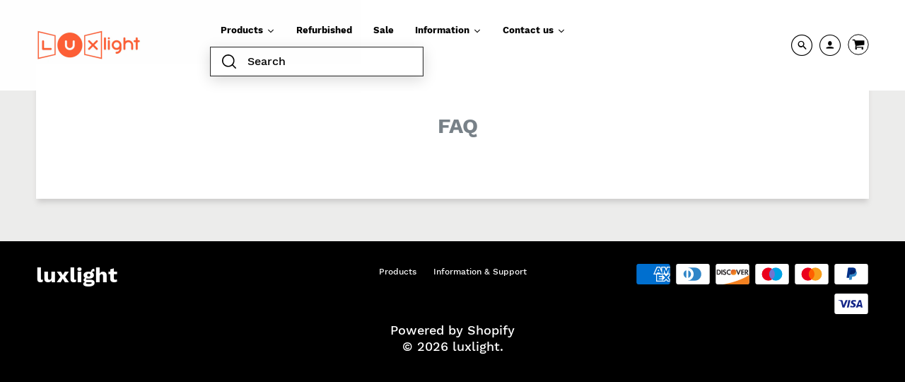

--- FILE ---
content_type: text/html; charset=utf-8
request_url: https://luxlight.shop/en-de/pages/faq
body_size: 26161
content:
<!doctype html>
<!--[if IE 8]><html class="no-js lt-ie9" lang="en"> <![endif]-->
<!--[if IE 9 ]><html class="ie9 no-js"> <![endif]-->
<!--[if (gt IE 9)|!(IE)]><!--> <html class="no-js" lang="en"> <!--<![endif]-->
<head>
 
<meta name="google-site-verification" content="EquuZbAtBlSDNwPemB2sj2c_Az2SdQjIGSItJyyJIqw" />
  <!-- Loft Version 1.4.8 -->
  <!-- Basic page needs ================================================== -->
  <meta charset="utf-8">
  <meta http-equiv="X-UA-Compatible" content="IE=edge">
  
  <link rel="shortcut icon" href="//luxlight.shop/cdn/shop/files/luxlight_logo_3eb9240b-80d3-4868-bb87-d3b71c5077c6_32x32.jpg?v=1613738654" type="image/png">
  

  <meta name="google-site-verification" content="HQg8n0-zbF8gQTRBYVpcZziZ7yq_58k8bbTh04n6OMc" />

  <!-- Title and description ================================================== -->
  <title>
    FAQ &ndash; luxlight
  </title>

  

  <!-- Helpers ================================================== -->
  <!-- /snippets/social-meta-tags.liquid -->




<meta property="og:site_name" content="luxlight">
<meta property="og:url" content="https://luxlight.shop/en-de/pages/faq">
<meta property="og:title" content="FAQ">
<meta property="og:type" content="website">
<meta property="og:description" content="luxlight">



  
  



<meta name="twitter:card" content="summary_large_image">
<meta name="twitter:title" content="FAQ">
<meta name="twitter:description" content="luxlight">

  <link rel="canonical" href="https://luxlight.shop/en-de/pages/faq">
  <meta name="viewport" content="width=device-width,initial-scale=1,shrink-to-fit=no">
  <meta name="theme-color" content="#000000">  

  <!-- Typography ================================================== -->
  <link rel="stylesheet" href="//maxcdn.bootstrapcdn.com/font-awesome/4.7.0/css/font-awesome.min.css">
  <link href="//fonts.googleapis.com/css?family=Playfair+Display+SC:100,200,300,400,500,600,700,800,900" rel="stylesheet">
  <link href="//fonts.googleapis.com/css?family=Lato:100,200,300,400,500,600,700,800,900" rel="stylesheet">   

  



  <!-- Base CSS ================================================== -->
  <link href="//luxlight.shop/cdn/shop/t/3/assets/timber.scss.css?v=123343103191294852801701320389" rel="stylesheet" type="text/css" media="all" />
  <link href="//luxlight.shop/cdn/shop/t/3/assets/theme.scss.css?v=130098732588257490041727768963" rel="stylesheet" type="text/css" media="all" /> 

  <link href="https://cdnjs.cloudflare.com/ajax/libs/fancybox/3.1.20/jquery.fancybox.min.css" rel="stylesheet">
<link rel="stylesheet" type="text/css" href="//cdn.jsdelivr.net/npm/slick-carousel@1.8.1/slick/slick-theme.css"/>
  
  <!--[if IE 9 ]>
  <link href="//luxlight.shop/cdn/shop/t/3/assets/theme-IE.scss.css?v=113078013651358477161586014760" rel="stylesheet" type="text/css" media="all" /> 
  <![endif]-->

  <!-- Extension CSS ================================================== -->
  <link href="//luxlight.shop/cdn/shop/t/3/assets/plugins.scss.css?v=74541104569543829081587040553" rel="stylesheet" type="text/css" media="all" />

  <!-- THEME JS INIT -->  
 
  <script src="//luxlight.shop/cdn/shop/t/3/assets/theme.js?v=163255218827885724631612549750" type="text/javascript"></script>
 
  <!--[if IE 9]>
  <script type="text/javascript">
  !function(r){function e(r,e,n,t,o,u){for(var a=0,c=0,f=(r=String(r)).length,d="",i=0;c<f;){var h=r.charCodeAt(c);for(a=(a<<o)+(h=h<256?n[h]:-1),i+=o;i>=u;){var C=a>>(i-=u);d+=t.charAt(C),a^=C<<i}++c}return!e&&i>0&&(d+=t.charAt(a<<u-i)),d}for(var n="ABCDEFGHIJKLMNOPQRSTUVWXYZabcdefghijklmnopqrstuvwxyz0123456789+/",t="",o=[256],u=[256],a=0,c={encode:function(r){return r.replace(/[\u0080-\u07ff]/g,function(r){var e=r.charCodeAt(0);return String.fromCharCode(192|e>>6,128|63&e)}).replace(/[\u0800-\uffff]/g,function(r){var e=r.charCodeAt(0);return String.fromCharCode(224|e>>12,128|e>>6&63,128|63&e)})},decode:function(r){return r.replace(/[\u00e0-\u00ef][\u0080-\u00bf][\u0080-\u00bf]/g,function(r){var e=(15&r.charCodeAt(0))<<12|(63&r.charCodeAt(1))<<6|63&r.charCodeAt(2);return String.fromCharCode(e)}).replace(/[\u00c0-\u00df][\u0080-\u00bf]/g,function(r){var e=(31&r.charCodeAt(0))<<6|63&r.charCodeAt(1);return String.fromCharCode(e)})}};a<256;){var f=String.fromCharCode(a);t+=f,u[a]=a,o[a]=n.indexOf(f),++a}var d=r.base64=function(r,e,n){return e?d[r](e,n):r?null:this};d.btoa=d.encode=function(r,t){return r=!1===d.raw||d.utf8encode||t?c.encode(r):r,(r=e(r,!1,u,n,8,6))+"====".slice(r.length%4||4)},d.atob=d.decode=function(r,n){var u=(r=String(r).split("=")).length;do{r[--u]=e(r[u],!0,o,t,6,8)}while(u>0);return r=r.join(""),!1===d.raw||d.utf8decode||n?c.decode(r):r}}(jQuery);
  var btoa = function (str) {return jQuery.base64.encode(str);};
  </script>
  <![endif]-->
  <script>
    theme.Currency.moneyFormat = '€{{amount_with_comma_separator}}';
  </script>
  <script>window.performance && window.performance.mark && window.performance.mark('shopify.content_for_header.start');</script><meta id="shopify-digital-wallet" name="shopify-digital-wallet" content="/23606321/digital_wallets/dialog">
<meta name="shopify-checkout-api-token" content="939bd8a2192ffdb73909d1e5fd854194">
<meta id="in-context-paypal-metadata" data-shop-id="23606321" data-venmo-supported="false" data-environment="production" data-locale="en_US" data-paypal-v4="true" data-currency="EUR">
<link rel="alternate" hreflang="x-default" href="https://luxlight.shop/pages/faq">
<link rel="alternate" hreflang="en" href="https://luxlight.shop/pages/faq">
<link rel="alternate" hreflang="en-DE" href="https://luxlight.shop/en-de/pages/faq">
<script async="async" src="/checkouts/internal/preloads.js?locale=en-DE"></script>
<link rel="preconnect" href="https://shop.app" crossorigin="anonymous">
<script async="async" src="https://shop.app/checkouts/internal/preloads.js?locale=en-DE&shop_id=23606321" crossorigin="anonymous"></script>
<script id="apple-pay-shop-capabilities" type="application/json">{"shopId":23606321,"countryCode":"GB","currencyCode":"EUR","merchantCapabilities":["supports3DS"],"merchantId":"gid:\/\/shopify\/Shop\/23606321","merchantName":"luxlight","requiredBillingContactFields":["postalAddress","email"],"requiredShippingContactFields":["postalAddress","email"],"shippingType":"shipping","supportedNetworks":["visa","maestro","masterCard","amex","discover","elo"],"total":{"type":"pending","label":"luxlight","amount":"1.00"},"shopifyPaymentsEnabled":true,"supportsSubscriptions":true}</script>
<script id="shopify-features" type="application/json">{"accessToken":"939bd8a2192ffdb73909d1e5fd854194","betas":["rich-media-storefront-analytics"],"domain":"luxlight.shop","predictiveSearch":true,"shopId":23606321,"locale":"en"}</script>
<script>var Shopify = Shopify || {};
Shopify.shop = "luxlight-shop.myshopify.com";
Shopify.locale = "en";
Shopify.currency = {"active":"EUR","rate":"1.17657"};
Shopify.country = "DE";
Shopify.theme = {"name":"Loft","id":79105949761,"schema_name":"Loft","schema_version":"1.4.10.2","theme_store_id":846,"role":"main"};
Shopify.theme.handle = "null";
Shopify.theme.style = {"id":null,"handle":null};
Shopify.cdnHost = "luxlight.shop/cdn";
Shopify.routes = Shopify.routes || {};
Shopify.routes.root = "/en-de/";</script>
<script type="module">!function(o){(o.Shopify=o.Shopify||{}).modules=!0}(window);</script>
<script>!function(o){function n(){var o=[];function n(){o.push(Array.prototype.slice.apply(arguments))}return n.q=o,n}var t=o.Shopify=o.Shopify||{};t.loadFeatures=n(),t.autoloadFeatures=n()}(window);</script>
<script>
  window.ShopifyPay = window.ShopifyPay || {};
  window.ShopifyPay.apiHost = "shop.app\/pay";
  window.ShopifyPay.redirectState = null;
</script>
<script id="shop-js-analytics" type="application/json">{"pageType":"page"}</script>
<script defer="defer" async type="module" src="//luxlight.shop/cdn/shopifycloud/shop-js/modules/v2/client.init-shop-cart-sync_C5BV16lS.en.esm.js"></script>
<script defer="defer" async type="module" src="//luxlight.shop/cdn/shopifycloud/shop-js/modules/v2/chunk.common_CygWptCX.esm.js"></script>
<script type="module">
  await import("//luxlight.shop/cdn/shopifycloud/shop-js/modules/v2/client.init-shop-cart-sync_C5BV16lS.en.esm.js");
await import("//luxlight.shop/cdn/shopifycloud/shop-js/modules/v2/chunk.common_CygWptCX.esm.js");

  window.Shopify.SignInWithShop?.initShopCartSync?.({"fedCMEnabled":true,"windoidEnabled":true});

</script>
<script>
  window.Shopify = window.Shopify || {};
  if (!window.Shopify.featureAssets) window.Shopify.featureAssets = {};
  window.Shopify.featureAssets['shop-js'] = {"shop-cart-sync":["modules/v2/client.shop-cart-sync_ZFArdW7E.en.esm.js","modules/v2/chunk.common_CygWptCX.esm.js"],"init-fed-cm":["modules/v2/client.init-fed-cm_CmiC4vf6.en.esm.js","modules/v2/chunk.common_CygWptCX.esm.js"],"shop-button":["modules/v2/client.shop-button_tlx5R9nI.en.esm.js","modules/v2/chunk.common_CygWptCX.esm.js"],"shop-cash-offers":["modules/v2/client.shop-cash-offers_DOA2yAJr.en.esm.js","modules/v2/chunk.common_CygWptCX.esm.js","modules/v2/chunk.modal_D71HUcav.esm.js"],"init-windoid":["modules/v2/client.init-windoid_sURxWdc1.en.esm.js","modules/v2/chunk.common_CygWptCX.esm.js"],"shop-toast-manager":["modules/v2/client.shop-toast-manager_ClPi3nE9.en.esm.js","modules/v2/chunk.common_CygWptCX.esm.js"],"init-shop-email-lookup-coordinator":["modules/v2/client.init-shop-email-lookup-coordinator_B8hsDcYM.en.esm.js","modules/v2/chunk.common_CygWptCX.esm.js"],"init-shop-cart-sync":["modules/v2/client.init-shop-cart-sync_C5BV16lS.en.esm.js","modules/v2/chunk.common_CygWptCX.esm.js"],"avatar":["modules/v2/client.avatar_BTnouDA3.en.esm.js"],"pay-button":["modules/v2/client.pay-button_FdsNuTd3.en.esm.js","modules/v2/chunk.common_CygWptCX.esm.js"],"init-customer-accounts":["modules/v2/client.init-customer-accounts_DxDtT_ad.en.esm.js","modules/v2/client.shop-login-button_C5VAVYt1.en.esm.js","modules/v2/chunk.common_CygWptCX.esm.js","modules/v2/chunk.modal_D71HUcav.esm.js"],"init-shop-for-new-customer-accounts":["modules/v2/client.init-shop-for-new-customer-accounts_ChsxoAhi.en.esm.js","modules/v2/client.shop-login-button_C5VAVYt1.en.esm.js","modules/v2/chunk.common_CygWptCX.esm.js","modules/v2/chunk.modal_D71HUcav.esm.js"],"shop-login-button":["modules/v2/client.shop-login-button_C5VAVYt1.en.esm.js","modules/v2/chunk.common_CygWptCX.esm.js","modules/v2/chunk.modal_D71HUcav.esm.js"],"init-customer-accounts-sign-up":["modules/v2/client.init-customer-accounts-sign-up_CPSyQ0Tj.en.esm.js","modules/v2/client.shop-login-button_C5VAVYt1.en.esm.js","modules/v2/chunk.common_CygWptCX.esm.js","modules/v2/chunk.modal_D71HUcav.esm.js"],"shop-follow-button":["modules/v2/client.shop-follow-button_Cva4Ekp9.en.esm.js","modules/v2/chunk.common_CygWptCX.esm.js","modules/v2/chunk.modal_D71HUcav.esm.js"],"checkout-modal":["modules/v2/client.checkout-modal_BPM8l0SH.en.esm.js","modules/v2/chunk.common_CygWptCX.esm.js","modules/v2/chunk.modal_D71HUcav.esm.js"],"lead-capture":["modules/v2/client.lead-capture_Bi8yE_yS.en.esm.js","modules/v2/chunk.common_CygWptCX.esm.js","modules/v2/chunk.modal_D71HUcav.esm.js"],"shop-login":["modules/v2/client.shop-login_D6lNrXab.en.esm.js","modules/v2/chunk.common_CygWptCX.esm.js","modules/v2/chunk.modal_D71HUcav.esm.js"],"payment-terms":["modules/v2/client.payment-terms_CZxnsJam.en.esm.js","modules/v2/chunk.common_CygWptCX.esm.js","modules/v2/chunk.modal_D71HUcav.esm.js"]};
</script>
<script>(function() {
  var isLoaded = false;
  function asyncLoad() {
    if (isLoaded) return;
    isLoaded = true;
    var urls = ["https:\/\/ecommplugins-scripts.trustpilot.com\/v2.1\/js\/header.min.js?settings=eyJrZXkiOiI0dW9BVHExbjlCVU9MNUVDIiwicyI6InNrdSJ9\u0026v=2.5\u0026shop=luxlight-shop.myshopify.com","https:\/\/ecommplugins-trustboxsettings.trustpilot.com\/luxlight-shop.myshopify.com.js?settings=1671025902159\u0026shop=luxlight-shop.myshopify.com","https:\/\/widget.trustpilot.com\/bootstrap\/v5\/tp.widget.sync.bootstrap.min.js?shop=luxlight-shop.myshopify.com","https:\/\/deliverytimer.herokuapp.com\/deliverrytimer.js?shop=luxlight-shop.myshopify.com"];
    for (var i = 0; i < urls.length; i++) {
      var s = document.createElement('script');
      s.type = 'text/javascript';
      s.async = true;
      s.src = urls[i];
      var x = document.getElementsByTagName('script')[0];
      x.parentNode.insertBefore(s, x);
    }
  };
  if(window.attachEvent) {
    window.attachEvent('onload', asyncLoad);
  } else {
    window.addEventListener('load', asyncLoad, false);
  }
})();</script>
<script id="__st">var __st={"a":23606321,"offset":0,"reqid":"e356370d-93f3-4e8d-bbf8-ba4a14c605b3-1768726691","pageurl":"luxlight.shop\/en-de\/pages\/faq","s":"pages-48369991745","u":"f69438d4e588","p":"page","rtyp":"page","rid":48369991745};</script>
<script>window.ShopifyPaypalV4VisibilityTracking = true;</script>
<script id="captcha-bootstrap">!function(){'use strict';const t='contact',e='account',n='new_comment',o=[[t,t],['blogs',n],['comments',n],[t,'customer']],c=[[e,'customer_login'],[e,'guest_login'],[e,'recover_customer_password'],[e,'create_customer']],r=t=>t.map((([t,e])=>`form[action*='/${t}']:not([data-nocaptcha='true']) input[name='form_type'][value='${e}']`)).join(','),a=t=>()=>t?[...document.querySelectorAll(t)].map((t=>t.form)):[];function s(){const t=[...o],e=r(t);return a(e)}const i='password',u='form_key',d=['recaptcha-v3-token','g-recaptcha-response','h-captcha-response',i],f=()=>{try{return window.sessionStorage}catch{return}},m='__shopify_v',_=t=>t.elements[u];function p(t,e,n=!1){try{const o=window.sessionStorage,c=JSON.parse(o.getItem(e)),{data:r}=function(t){const{data:e,action:n}=t;return t[m]||n?{data:e,action:n}:{data:t,action:n}}(c);for(const[e,n]of Object.entries(r))t.elements[e]&&(t.elements[e].value=n);n&&o.removeItem(e)}catch(o){console.error('form repopulation failed',{error:o})}}const l='form_type',E='cptcha';function T(t){t.dataset[E]=!0}const w=window,h=w.document,L='Shopify',v='ce_forms',y='captcha';let A=!1;((t,e)=>{const n=(g='f06e6c50-85a8-45c8-87d0-21a2b65856fe',I='https://cdn.shopify.com/shopifycloud/storefront-forms-hcaptcha/ce_storefront_forms_captcha_hcaptcha.v1.5.2.iife.js',D={infoText:'Protected by hCaptcha',privacyText:'Privacy',termsText:'Terms'},(t,e,n)=>{const o=w[L][v],c=o.bindForm;if(c)return c(t,g,e,D).then(n);var r;o.q.push([[t,g,e,D],n]),r=I,A||(h.body.append(Object.assign(h.createElement('script'),{id:'captcha-provider',async:!0,src:r})),A=!0)});var g,I,D;w[L]=w[L]||{},w[L][v]=w[L][v]||{},w[L][v].q=[],w[L][y]=w[L][y]||{},w[L][y].protect=function(t,e){n(t,void 0,e),T(t)},Object.freeze(w[L][y]),function(t,e,n,w,h,L){const[v,y,A,g]=function(t,e,n){const i=e?o:[],u=t?c:[],d=[...i,...u],f=r(d),m=r(i),_=r(d.filter((([t,e])=>n.includes(e))));return[a(f),a(m),a(_),s()]}(w,h,L),I=t=>{const e=t.target;return e instanceof HTMLFormElement?e:e&&e.form},D=t=>v().includes(t);t.addEventListener('submit',(t=>{const e=I(t);if(!e)return;const n=D(e)&&!e.dataset.hcaptchaBound&&!e.dataset.recaptchaBound,o=_(e),c=g().includes(e)&&(!o||!o.value);(n||c)&&t.preventDefault(),c&&!n&&(function(t){try{if(!f())return;!function(t){const e=f();if(!e)return;const n=_(t);if(!n)return;const o=n.value;o&&e.removeItem(o)}(t);const e=Array.from(Array(32),(()=>Math.random().toString(36)[2])).join('');!function(t,e){_(t)||t.append(Object.assign(document.createElement('input'),{type:'hidden',name:u})),t.elements[u].value=e}(t,e),function(t,e){const n=f();if(!n)return;const o=[...t.querySelectorAll(`input[type='${i}']`)].map((({name:t})=>t)),c=[...d,...o],r={};for(const[a,s]of new FormData(t).entries())c.includes(a)||(r[a]=s);n.setItem(e,JSON.stringify({[m]:1,action:t.action,data:r}))}(t,e)}catch(e){console.error('failed to persist form',e)}}(e),e.submit())}));const S=(t,e)=>{t&&!t.dataset[E]&&(n(t,e.some((e=>e===t))),T(t))};for(const o of['focusin','change'])t.addEventListener(o,(t=>{const e=I(t);D(e)&&S(e,y())}));const B=e.get('form_key'),M=e.get(l),P=B&&M;t.addEventListener('DOMContentLoaded',(()=>{const t=y();if(P)for(const e of t)e.elements[l].value===M&&p(e,B);[...new Set([...A(),...v().filter((t=>'true'===t.dataset.shopifyCaptcha))])].forEach((e=>S(e,t)))}))}(h,new URLSearchParams(w.location.search),n,t,e,['guest_login'])})(!0,!0)}();</script>
<script integrity="sha256-4kQ18oKyAcykRKYeNunJcIwy7WH5gtpwJnB7kiuLZ1E=" data-source-attribution="shopify.loadfeatures" defer="defer" src="//luxlight.shop/cdn/shopifycloud/storefront/assets/storefront/load_feature-a0a9edcb.js" crossorigin="anonymous"></script>
<script crossorigin="anonymous" defer="defer" src="//luxlight.shop/cdn/shopifycloud/storefront/assets/shopify_pay/storefront-65b4c6d7.js?v=20250812"></script>
<script data-source-attribution="shopify.dynamic_checkout.dynamic.init">var Shopify=Shopify||{};Shopify.PaymentButton=Shopify.PaymentButton||{isStorefrontPortableWallets:!0,init:function(){window.Shopify.PaymentButton.init=function(){};var t=document.createElement("script");t.src="https://luxlight.shop/cdn/shopifycloud/portable-wallets/latest/portable-wallets.en.js",t.type="module",document.head.appendChild(t)}};
</script>
<script data-source-attribution="shopify.dynamic_checkout.buyer_consent">
  function portableWalletsHideBuyerConsent(e){var t=document.getElementById("shopify-buyer-consent"),n=document.getElementById("shopify-subscription-policy-button");t&&n&&(t.classList.add("hidden"),t.setAttribute("aria-hidden","true"),n.removeEventListener("click",e))}function portableWalletsShowBuyerConsent(e){var t=document.getElementById("shopify-buyer-consent"),n=document.getElementById("shopify-subscription-policy-button");t&&n&&(t.classList.remove("hidden"),t.removeAttribute("aria-hidden"),n.addEventListener("click",e))}window.Shopify?.PaymentButton&&(window.Shopify.PaymentButton.hideBuyerConsent=portableWalletsHideBuyerConsent,window.Shopify.PaymentButton.showBuyerConsent=portableWalletsShowBuyerConsent);
</script>
<script data-source-attribution="shopify.dynamic_checkout.cart.bootstrap">document.addEventListener("DOMContentLoaded",(function(){function t(){return document.querySelector("shopify-accelerated-checkout-cart, shopify-accelerated-checkout")}if(t())Shopify.PaymentButton.init();else{new MutationObserver((function(e,n){t()&&(Shopify.PaymentButton.init(),n.disconnect())})).observe(document.body,{childList:!0,subtree:!0})}}));
</script>
<link id="shopify-accelerated-checkout-styles" rel="stylesheet" media="screen" href="https://luxlight.shop/cdn/shopifycloud/portable-wallets/latest/accelerated-checkout-backwards-compat.css" crossorigin="anonymous">
<style id="shopify-accelerated-checkout-cart">
        #shopify-buyer-consent {
  margin-top: 1em;
  display: inline-block;
  width: 100%;
}

#shopify-buyer-consent.hidden {
  display: none;
}

#shopify-subscription-policy-button {
  background: none;
  border: none;
  padding: 0;
  text-decoration: underline;
  font-size: inherit;
  cursor: pointer;
}

#shopify-subscription-policy-button::before {
  box-shadow: none;
}

      </style>

<script>window.performance && window.performance.mark && window.performance.mark('shopify.content_for_header.end');</script>


  <!-- Header hook for plugins ================================================== -->
  <!-- /snippets/oldIE-js.liquid -->


<!--[if lt IE 9]>
<script src="//cdnjs.cloudflare.com/ajax/libs/html5shiv/3.7.2/html5shiv.min.js" type="text/javascript"></script>
<script src="//luxlight.shop/cdn/shop/t/3/assets/respond.min.js?v=912" type="text/javascript"></script>
<link href="//luxlight.shop/cdn/shop/t/3/assets/respond-proxy.html" id="respond-proxy" rel="respond-proxy" />
<link href="//luxlight.shop/search?q=79fa69f49373976bb1560527e1a01c55" id="respond-redirect" rel="respond-redirect" />
<script src="//luxlight.shop/search?q=79fa69f49373976bb1560527e1a01c55" type="text/javascript"></script>
<![endif]-->



  
  
  










<link href="https://monorail-edge.shopifysvc.com" rel="dns-prefetch">
<script>(function(){if ("sendBeacon" in navigator && "performance" in window) {try {var session_token_from_headers = performance.getEntriesByType('navigation')[0].serverTiming.find(x => x.name == '_s').description;} catch {var session_token_from_headers = undefined;}var session_cookie_matches = document.cookie.match(/_shopify_s=([^;]*)/);var session_token_from_cookie = session_cookie_matches && session_cookie_matches.length === 2 ? session_cookie_matches[1] : "";var session_token = session_token_from_headers || session_token_from_cookie || "";function handle_abandonment_event(e) {var entries = performance.getEntries().filter(function(entry) {return /monorail-edge.shopifysvc.com/.test(entry.name);});if (!window.abandonment_tracked && entries.length === 0) {window.abandonment_tracked = true;var currentMs = Date.now();var navigation_start = performance.timing.navigationStart;var payload = {shop_id: 23606321,url: window.location.href,navigation_start,duration: currentMs - navigation_start,session_token,page_type: "page"};window.navigator.sendBeacon("https://monorail-edge.shopifysvc.com/v1/produce", JSON.stringify({schema_id: "online_store_buyer_site_abandonment/1.1",payload: payload,metadata: {event_created_at_ms: currentMs,event_sent_at_ms: currentMs}}));}}window.addEventListener('pagehide', handle_abandonment_event);}}());</script>
<script id="web-pixels-manager-setup">(function e(e,d,r,n,o){if(void 0===o&&(o={}),!Boolean(null===(a=null===(i=window.Shopify)||void 0===i?void 0:i.analytics)||void 0===a?void 0:a.replayQueue)){var i,a;window.Shopify=window.Shopify||{};var t=window.Shopify;t.analytics=t.analytics||{};var s=t.analytics;s.replayQueue=[],s.publish=function(e,d,r){return s.replayQueue.push([e,d,r]),!0};try{self.performance.mark("wpm:start")}catch(e){}var l=function(){var e={modern:/Edge?\/(1{2}[4-9]|1[2-9]\d|[2-9]\d{2}|\d{4,})\.\d+(\.\d+|)|Firefox\/(1{2}[4-9]|1[2-9]\d|[2-9]\d{2}|\d{4,})\.\d+(\.\d+|)|Chrom(ium|e)\/(9{2}|\d{3,})\.\d+(\.\d+|)|(Maci|X1{2}).+ Version\/(15\.\d+|(1[6-9]|[2-9]\d|\d{3,})\.\d+)([,.]\d+|)( \(\w+\)|)( Mobile\/\w+|) Safari\/|Chrome.+OPR\/(9{2}|\d{3,})\.\d+\.\d+|(CPU[ +]OS|iPhone[ +]OS|CPU[ +]iPhone|CPU IPhone OS|CPU iPad OS)[ +]+(15[._]\d+|(1[6-9]|[2-9]\d|\d{3,})[._]\d+)([._]\d+|)|Android:?[ /-](13[3-9]|1[4-9]\d|[2-9]\d{2}|\d{4,})(\.\d+|)(\.\d+|)|Android.+Firefox\/(13[5-9]|1[4-9]\d|[2-9]\d{2}|\d{4,})\.\d+(\.\d+|)|Android.+Chrom(ium|e)\/(13[3-9]|1[4-9]\d|[2-9]\d{2}|\d{4,})\.\d+(\.\d+|)|SamsungBrowser\/([2-9]\d|\d{3,})\.\d+/,legacy:/Edge?\/(1[6-9]|[2-9]\d|\d{3,})\.\d+(\.\d+|)|Firefox\/(5[4-9]|[6-9]\d|\d{3,})\.\d+(\.\d+|)|Chrom(ium|e)\/(5[1-9]|[6-9]\d|\d{3,})\.\d+(\.\d+|)([\d.]+$|.*Safari\/(?![\d.]+ Edge\/[\d.]+$))|(Maci|X1{2}).+ Version\/(10\.\d+|(1[1-9]|[2-9]\d|\d{3,})\.\d+)([,.]\d+|)( \(\w+\)|)( Mobile\/\w+|) Safari\/|Chrome.+OPR\/(3[89]|[4-9]\d|\d{3,})\.\d+\.\d+|(CPU[ +]OS|iPhone[ +]OS|CPU[ +]iPhone|CPU IPhone OS|CPU iPad OS)[ +]+(10[._]\d+|(1[1-9]|[2-9]\d|\d{3,})[._]\d+)([._]\d+|)|Android:?[ /-](13[3-9]|1[4-9]\d|[2-9]\d{2}|\d{4,})(\.\d+|)(\.\d+|)|Mobile Safari.+OPR\/([89]\d|\d{3,})\.\d+\.\d+|Android.+Firefox\/(13[5-9]|1[4-9]\d|[2-9]\d{2}|\d{4,})\.\d+(\.\d+|)|Android.+Chrom(ium|e)\/(13[3-9]|1[4-9]\d|[2-9]\d{2}|\d{4,})\.\d+(\.\d+|)|Android.+(UC? ?Browser|UCWEB|U3)[ /]?(15\.([5-9]|\d{2,})|(1[6-9]|[2-9]\d|\d{3,})\.\d+)\.\d+|SamsungBrowser\/(5\.\d+|([6-9]|\d{2,})\.\d+)|Android.+MQ{2}Browser\/(14(\.(9|\d{2,})|)|(1[5-9]|[2-9]\d|\d{3,})(\.\d+|))(\.\d+|)|K[Aa][Ii]OS\/(3\.\d+|([4-9]|\d{2,})\.\d+)(\.\d+|)/},d=e.modern,r=e.legacy,n=navigator.userAgent;return n.match(d)?"modern":n.match(r)?"legacy":"unknown"}(),u="modern"===l?"modern":"legacy",c=(null!=n?n:{modern:"",legacy:""})[u],f=function(e){return[e.baseUrl,"/wpm","/b",e.hashVersion,"modern"===e.buildTarget?"m":"l",".js"].join("")}({baseUrl:d,hashVersion:r,buildTarget:u}),m=function(e){var d=e.version,r=e.bundleTarget,n=e.surface,o=e.pageUrl,i=e.monorailEndpoint;return{emit:function(e){var a=e.status,t=e.errorMsg,s=(new Date).getTime(),l=JSON.stringify({metadata:{event_sent_at_ms:s},events:[{schema_id:"web_pixels_manager_load/3.1",payload:{version:d,bundle_target:r,page_url:o,status:a,surface:n,error_msg:t},metadata:{event_created_at_ms:s}}]});if(!i)return console&&console.warn&&console.warn("[Web Pixels Manager] No Monorail endpoint provided, skipping logging."),!1;try{return self.navigator.sendBeacon.bind(self.navigator)(i,l)}catch(e){}var u=new XMLHttpRequest;try{return u.open("POST",i,!0),u.setRequestHeader("Content-Type","text/plain"),u.send(l),!0}catch(e){return console&&console.warn&&console.warn("[Web Pixels Manager] Got an unhandled error while logging to Monorail."),!1}}}}({version:r,bundleTarget:l,surface:e.surface,pageUrl:self.location.href,monorailEndpoint:e.monorailEndpoint});try{o.browserTarget=l,function(e){var d=e.src,r=e.async,n=void 0===r||r,o=e.onload,i=e.onerror,a=e.sri,t=e.scriptDataAttributes,s=void 0===t?{}:t,l=document.createElement("script"),u=document.querySelector("head"),c=document.querySelector("body");if(l.async=n,l.src=d,a&&(l.integrity=a,l.crossOrigin="anonymous"),s)for(var f in s)if(Object.prototype.hasOwnProperty.call(s,f))try{l.dataset[f]=s[f]}catch(e){}if(o&&l.addEventListener("load",o),i&&l.addEventListener("error",i),u)u.appendChild(l);else{if(!c)throw new Error("Did not find a head or body element to append the script");c.appendChild(l)}}({src:f,async:!0,onload:function(){if(!function(){var e,d;return Boolean(null===(d=null===(e=window.Shopify)||void 0===e?void 0:e.analytics)||void 0===d?void 0:d.initialized)}()){var d=window.webPixelsManager.init(e)||void 0;if(d){var r=window.Shopify.analytics;r.replayQueue.forEach((function(e){var r=e[0],n=e[1],o=e[2];d.publishCustomEvent(r,n,o)})),r.replayQueue=[],r.publish=d.publishCustomEvent,r.visitor=d.visitor,r.initialized=!0}}},onerror:function(){return m.emit({status:"failed",errorMsg:"".concat(f," has failed to load")})},sri:function(e){var d=/^sha384-[A-Za-z0-9+/=]+$/;return"string"==typeof e&&d.test(e)}(c)?c:"",scriptDataAttributes:o}),m.emit({status:"loading"})}catch(e){m.emit({status:"failed",errorMsg:(null==e?void 0:e.message)||"Unknown error"})}}})({shopId: 23606321,storefrontBaseUrl: "https://luxlight.shop",extensionsBaseUrl: "https://extensions.shopifycdn.com/cdn/shopifycloud/web-pixels-manager",monorailEndpoint: "https://monorail-edge.shopifysvc.com/unstable/produce_batch",surface: "storefront-renderer",enabledBetaFlags: ["2dca8a86"],webPixelsConfigList: [{"id":"187171190","eventPayloadVersion":"v1","runtimeContext":"LAX","scriptVersion":"1","type":"CUSTOM","privacyPurposes":["ANALYTICS"],"name":"Google Analytics tag (migrated)"},{"id":"shopify-app-pixel","configuration":"{}","eventPayloadVersion":"v1","runtimeContext":"STRICT","scriptVersion":"0450","apiClientId":"shopify-pixel","type":"APP","privacyPurposes":["ANALYTICS","MARKETING"]},{"id":"shopify-custom-pixel","eventPayloadVersion":"v1","runtimeContext":"LAX","scriptVersion":"0450","apiClientId":"shopify-pixel","type":"CUSTOM","privacyPurposes":["ANALYTICS","MARKETING"]}],isMerchantRequest: false,initData: {"shop":{"name":"luxlight","paymentSettings":{"currencyCode":"GBP"},"myshopifyDomain":"luxlight-shop.myshopify.com","countryCode":"GB","storefrontUrl":"https:\/\/luxlight.shop\/en-de"},"customer":null,"cart":null,"checkout":null,"productVariants":[],"purchasingCompany":null},},"https://luxlight.shop/cdn","fcfee988w5aeb613cpc8e4bc33m6693e112",{"modern":"","legacy":""},{"shopId":"23606321","storefrontBaseUrl":"https:\/\/luxlight.shop","extensionBaseUrl":"https:\/\/extensions.shopifycdn.com\/cdn\/shopifycloud\/web-pixels-manager","surface":"storefront-renderer","enabledBetaFlags":"[\"2dca8a86\"]","isMerchantRequest":"false","hashVersion":"fcfee988w5aeb613cpc8e4bc33m6693e112","publish":"custom","events":"[[\"page_viewed\",{}]]"});</script><script>
  window.ShopifyAnalytics = window.ShopifyAnalytics || {};
  window.ShopifyAnalytics.meta = window.ShopifyAnalytics.meta || {};
  window.ShopifyAnalytics.meta.currency = 'EUR';
  var meta = {"page":{"pageType":"page","resourceType":"page","resourceId":48369991745,"requestId":"e356370d-93f3-4e8d-bbf8-ba4a14c605b3-1768726691"}};
  for (var attr in meta) {
    window.ShopifyAnalytics.meta[attr] = meta[attr];
  }
</script>
<script class="analytics">
  (function () {
    var customDocumentWrite = function(content) {
      var jquery = null;

      if (window.jQuery) {
        jquery = window.jQuery;
      } else if (window.Checkout && window.Checkout.$) {
        jquery = window.Checkout.$;
      }

      if (jquery) {
        jquery('body').append(content);
      }
    };

    var hasLoggedConversion = function(token) {
      if (token) {
        return document.cookie.indexOf('loggedConversion=' + token) !== -1;
      }
      return false;
    }

    var setCookieIfConversion = function(token) {
      if (token) {
        var twoMonthsFromNow = new Date(Date.now());
        twoMonthsFromNow.setMonth(twoMonthsFromNow.getMonth() + 2);

        document.cookie = 'loggedConversion=' + token + '; expires=' + twoMonthsFromNow;
      }
    }

    var trekkie = window.ShopifyAnalytics.lib = window.trekkie = window.trekkie || [];
    if (trekkie.integrations) {
      return;
    }
    trekkie.methods = [
      'identify',
      'page',
      'ready',
      'track',
      'trackForm',
      'trackLink'
    ];
    trekkie.factory = function(method) {
      return function() {
        var args = Array.prototype.slice.call(arguments);
        args.unshift(method);
        trekkie.push(args);
        return trekkie;
      };
    };
    for (var i = 0; i < trekkie.methods.length; i++) {
      var key = trekkie.methods[i];
      trekkie[key] = trekkie.factory(key);
    }
    trekkie.load = function(config) {
      trekkie.config = config || {};
      trekkie.config.initialDocumentCookie = document.cookie;
      var first = document.getElementsByTagName('script')[0];
      var script = document.createElement('script');
      script.type = 'text/javascript';
      script.onerror = function(e) {
        var scriptFallback = document.createElement('script');
        scriptFallback.type = 'text/javascript';
        scriptFallback.onerror = function(error) {
                var Monorail = {
      produce: function produce(monorailDomain, schemaId, payload) {
        var currentMs = new Date().getTime();
        var event = {
          schema_id: schemaId,
          payload: payload,
          metadata: {
            event_created_at_ms: currentMs,
            event_sent_at_ms: currentMs
          }
        };
        return Monorail.sendRequest("https://" + monorailDomain + "/v1/produce", JSON.stringify(event));
      },
      sendRequest: function sendRequest(endpointUrl, payload) {
        // Try the sendBeacon API
        if (window && window.navigator && typeof window.navigator.sendBeacon === 'function' && typeof window.Blob === 'function' && !Monorail.isIos12()) {
          var blobData = new window.Blob([payload], {
            type: 'text/plain'
          });

          if (window.navigator.sendBeacon(endpointUrl, blobData)) {
            return true;
          } // sendBeacon was not successful

        } // XHR beacon

        var xhr = new XMLHttpRequest();

        try {
          xhr.open('POST', endpointUrl);
          xhr.setRequestHeader('Content-Type', 'text/plain');
          xhr.send(payload);
        } catch (e) {
          console.log(e);
        }

        return false;
      },
      isIos12: function isIos12() {
        return window.navigator.userAgent.lastIndexOf('iPhone; CPU iPhone OS 12_') !== -1 || window.navigator.userAgent.lastIndexOf('iPad; CPU OS 12_') !== -1;
      }
    };
    Monorail.produce('monorail-edge.shopifysvc.com',
      'trekkie_storefront_load_errors/1.1',
      {shop_id: 23606321,
      theme_id: 79105949761,
      app_name: "storefront",
      context_url: window.location.href,
      source_url: "//luxlight.shop/cdn/s/trekkie.storefront.cd680fe47e6c39ca5d5df5f0a32d569bc48c0f27.min.js"});

        };
        scriptFallback.async = true;
        scriptFallback.src = '//luxlight.shop/cdn/s/trekkie.storefront.cd680fe47e6c39ca5d5df5f0a32d569bc48c0f27.min.js';
        first.parentNode.insertBefore(scriptFallback, first);
      };
      script.async = true;
      script.src = '//luxlight.shop/cdn/s/trekkie.storefront.cd680fe47e6c39ca5d5df5f0a32d569bc48c0f27.min.js';
      first.parentNode.insertBefore(script, first);
    };
    trekkie.load(
      {"Trekkie":{"appName":"storefront","development":false,"defaultAttributes":{"shopId":23606321,"isMerchantRequest":null,"themeId":79105949761,"themeCityHash":"2822332063527848049","contentLanguage":"en","currency":"EUR","eventMetadataId":"2331dc5f-16fc-474e-b87d-98ddc9c9c402"},"isServerSideCookieWritingEnabled":true,"monorailRegion":"shop_domain","enabledBetaFlags":["65f19447"]},"Session Attribution":{},"S2S":{"facebookCapiEnabled":false,"source":"trekkie-storefront-renderer","apiClientId":580111}}
    );

    var loaded = false;
    trekkie.ready(function() {
      if (loaded) return;
      loaded = true;

      window.ShopifyAnalytics.lib = window.trekkie;

      var originalDocumentWrite = document.write;
      document.write = customDocumentWrite;
      try { window.ShopifyAnalytics.merchantGoogleAnalytics.call(this); } catch(error) {};
      document.write = originalDocumentWrite;

      window.ShopifyAnalytics.lib.page(null,{"pageType":"page","resourceType":"page","resourceId":48369991745,"requestId":"e356370d-93f3-4e8d-bbf8-ba4a14c605b3-1768726691","shopifyEmitted":true});

      var match = window.location.pathname.match(/checkouts\/(.+)\/(thank_you|post_purchase)/)
      var token = match? match[1]: undefined;
      if (!hasLoggedConversion(token)) {
        setCookieIfConversion(token);
        
      }
    });


        var eventsListenerScript = document.createElement('script');
        eventsListenerScript.async = true;
        eventsListenerScript.src = "//luxlight.shop/cdn/shopifycloud/storefront/assets/shop_events_listener-3da45d37.js";
        document.getElementsByTagName('head')[0].appendChild(eventsListenerScript);

})();</script>
  <script>
  if (!window.ga || (window.ga && typeof window.ga !== 'function')) {
    window.ga = function ga() {
      (window.ga.q = window.ga.q || []).push(arguments);
      if (window.Shopify && window.Shopify.analytics && typeof window.Shopify.analytics.publish === 'function') {
        window.Shopify.analytics.publish("ga_stub_called", {}, {sendTo: "google_osp_migration"});
      }
      console.error("Shopify's Google Analytics stub called with:", Array.from(arguments), "\nSee https://help.shopify.com/manual/promoting-marketing/pixels/pixel-migration#google for more information.");
    };
    if (window.Shopify && window.Shopify.analytics && typeof window.Shopify.analytics.publish === 'function') {
      window.Shopify.analytics.publish("ga_stub_initialized", {}, {sendTo: "google_osp_migration"});
    }
  }
</script>
<script
  defer
  src="https://luxlight.shop/cdn/shopifycloud/perf-kit/shopify-perf-kit-3.0.4.min.js"
  data-application="storefront-renderer"
  data-shop-id="23606321"
  data-render-region="gcp-us-east1"
  data-page-type="page"
  data-theme-instance-id="79105949761"
  data-theme-name="Loft"
  data-theme-version="1.4.10.2"
  data-monorail-region="shop_domain"
  data-resource-timing-sampling-rate="10"
  data-shs="true"
  data-shs-beacon="true"
  data-shs-export-with-fetch="true"
  data-shs-logs-sample-rate="1"
  data-shs-beacon-endpoint="https://luxlight.shop/api/collect"
></script>
</head>

<body id="faq" class="template-page" >
 
  <div id="shopify-section-announcement-bar" class="shopify-section shopify-section-announcement shopify-section sticky-promo"><!-- /sections/Announcement-bar.liquid -->







    <div 
        data-section-id="announcement-bar"
        data-block-count="0"
        data-transition="false"
        data-speed="8000"
        data-autoplay="true"
        data-enabled="true"
        data-section-type="announcement"
        class="announcement-bar sticky-promo hidden-state" 
        >
        
    </div>


</div> 
  <div id="shopify-section-header" class="shopify-section section-header"><!-- /sections/header.liquid -->



<style>


  .sticky-promo{
    position: fixed;
    z-index: 9000;
    width:100%;
  }


.header-logo h1 img{
  width:150px;
  height:100%;
}
@media screen and (max-width:998px){
.header-logo .site-header__logo- a{
  max-width:200px;
}
} 



.site-header{
  align-items: initial;
  align-content: inherit;
  
  min-height:70px;


  position:fixed;

}




.site-nav__link{
padding:5px 10px;
}


@media screen and (min-width:769px){ 
 
  .main-content{
  
  margin-top:70px;
  
}


}




.mobile-nav__link-group {
  height: calc(100% - 190px);
}







.site-nav > li {

position:initial;

}
.dim,
.dimSearch{
background-color:rgba(255,255,255,0.2);
}
.promo-bar a {
color: #ffffff;
}
</style>



<div data-section-id="header" data-section-type="header">
<div class="nav-bar promo-bar-offset">
<header id="header" data-position="true" class="promo-bar-offset site-header animated fadeIn ">
<div class="center-nav">
  <div class="left-nav deskNavWrapper">
  <div class="header-logo ">
    
    <h1 class="site-header__logo-left large--left" itemscope itemtype="http://schema.org/Organization">
      
      <a href="/" itemprop="url" class="site-header__logo-image">
        
        <img src="//luxlight.shop/cdn/shop/files/luxlight_logo_3eb9240b-80d3-4868-bb87-d3b71c5077c6_150x150@2x.jpg?v=1613738654"
             srcset="//luxlight.shop/cdn/shop/files/luxlight_logo_3eb9240b-80d3-4868-bb87-d3b71c5077c6_150x150@2x.jpg?v=1613738654 1x, //luxlight.shop/cdn/shop/files/luxlight_logo_3eb9240b-80d3-4868-bb87-d3b71c5077c6_150x150@3x.jpg?v=1613738654 2x" alt="luxlight"
             itemprop="logo">
      </a>
      
    </h1>
     
  </div>
<div class="header-nav medium-down--hide">
  <!-- begin site-nav -->
  <nav aria-label="DesktopNavigation" tabindex="1">
  <ul class="site-nav mega-menu" id="AccessibleNav" role="menubar">

    
      
        <li class="site-nav--has-dropdown" aria-haspopup="true" role="menuitem">

          <!-- Display the parent link -->
          <a href="/en-de/pages/products" class="site-nav__link site-nav--has-dropdown_link">
            Products
            <span class="icon icon-arrow-down" aria-hidden="true"></span>
          </a>

          <!-- Create the container to house child and grandchild link -->
          <div class="nav-menu-js main-menu-dropdown  main-menu--sticky-true child-link">
            <div class="single-menu-container">
              <ul class="site-nav__dropdown child-div grandchild-link  nav-ul-container" role="menu">
              



              

              


              
              
                
                  
              
                
                
              
               
              
              

            <div class="main-nav-wrap  loft-flex-grow  " >
              
                 
             
            <!-- gather grandchild links -->
            
              <li class="child-site-nav__link child-div  has-children " role="menuitem" aria-haspopup="true" >
                <a href="/en-de/collections/led" class="site-nav__link nav-section-header">LED Lighting</a>        
                <span class=" fa fa-angle-right chevron-size single-drop-arrow" aria-hidden="true"></span>  
                <!-- begin grandchild link -->
                <div class="grandchild-link mega-child">
                  <ul role="menu">
                    
                      <li class=" grandchild-8" role="menuitem" >
                        <a href="/en-de/collections/led-softboxes" class="site-nav__link">LED Softboxes</a>
                      </li>
                    
                      <li class=" grandchild-8" role="menuitem" >
                        <a href="/en-de/collections/vivid-pro-led-softbox" class="site-nav__link">Vivid Pro LED Softbox</a>
                      </li>
                    
                      <li class=" grandchild-8" role="menuitem" >
                        <a href="/en-de/collections/led-lights-bowens-mount" class="site-nav__link">LED Lights - Bowens Mount</a>
                      </li>
                    
                      <li class=" grandchild-8" role="menuitem" >
                        <a href="/en-de/collections/led-panels" class="site-nav__link">LED Panels</a>
                      </li>
                    
                      <li class=" grandchild-8" role="menuitem" >
                        <a href="/en-de/collections/led-ring-light" class="site-nav__link">LED Ring Light</a>
                      </li>
                    
                      <li class=" grandchild-8" role="menuitem" >
                        <a href="/en-de/collections/jl141-led-lights" class="site-nav__link">JL141 LED Lights</a>
                      </li>
                    
                      <li class=" grandchild-8" role="menuitem" >
                        <a href="/en-de/collections/camera-smartphone-led-attachement" class="site-nav__link">Camera &amp; Smartphone LED Lights</a>
                      </li>
                    
                      <li class=" grandchild-8" role="menuitem" >
                        <a href="/en-de/collections/spring-cushion-stand" class="site-nav__link">LED Bulbs</a>
                      </li>
                    
                  </ul>
                </div>           
              </li>
              
              
             
              
                 
             
            <!-- gather grandchild links -->
            
              <li class="child-site-nav__link child-div  has-children " role="menuitem" aria-haspopup="true" >
                <a href="/en-de/collections/flash-lighting" class="site-nav__link nav-section-header">Flash Lighting</a>        
                <span class=" fa fa-angle-right chevron-size single-drop-arrow" aria-hidden="true"></span>  
                <!-- begin grandchild link -->
                <div class="grandchild-link mega-child">
                  <ul role="menu">
                    
                      <li class=" grandchild-5" role="menuitem" >
                        <a href="/en-de/collections/studio-flash-heads" class="site-nav__link">Studio Flash Heads</a>
                      </li>
                    
                      <li class=" grandchild-5" role="menuitem" >
                        <a href="/en-de/collections/speedlite-flash" class="site-nav__link">Speedlite Flash</a>
                      </li>
                    
                      <li class=" grandchild-5" role="menuitem" >
                        <a href="/en-de/collections/wireless-flash-triggers-1" class="site-nav__link">Wireless Flash Triggers</a>
                      </li>
                    
                      <li class=" grandchild-5" role="menuitem" >
                        <a href="/en-de/collections/batteries" class="site-nav__link">Batteries</a>
                      </li>
                    
                      <li class=" grandchild-5" role="menuitem" >
                        <a href="/en-de/collections/wireless-flash-triggers" class="site-nav__link">Speedlite Brackets</a>
                      </li>
                    
                  </ul>
                </div>           
              </li>
              
              
             
              
                 
             
            <!-- gather grandchild links -->
            
              <li class="child-site-nav__link child-div  has-children " role="menuitem" aria-haspopup="true" >
                <a href="/en-de/collections/light-modifiers" class="site-nav__link nav-section-header">Light Modifiers</a>        
                <span class=" fa fa-angle-right chevron-size single-drop-arrow" aria-hidden="true"></span>  
                <!-- begin grandchild link -->
                <div class="grandchild-link mega-child">
                  <ul role="menu">
                    
                      <li class=" grandchild-8" role="menuitem" >
                        <a href="/en-de/collections/bowens-mount-softboxes" class="site-nav__link">Bowens Mount Softboxes</a>
                      </li>
                    
                      <li class=" grandchild-8" role="menuitem" >
                        <a href="/en-de/collections/elinchrom-mount-softboxes" class="site-nav__link">Elinchrom Mount Softboxes</a>
                      </li>
                    
                      <li class=" grandchild-8" role="menuitem" >
                        <a href="/en-de/collections/speedlite-flashgun-diffusers" class="site-nav__link">Speedlite &amp; Flashgun Diffusers</a>
                      </li>
                    
                      <li class=" grandchild-8" role="menuitem" >
                        <a href="/en-de/collections/parabolic-softbox" class="site-nav__link">Parabolic Softbox</a>
                      </li>
                    
                      <li class=" grandchild-8" role="menuitem" >
                        <a href="/en-de/collections/umbrellas" class="site-nav__link">Umbrella&#39;s</a>
                      </li>
                    
                      <li class=" grandchild-8" role="menuitem" >
                        <a href="/en-de/collections/beauty-dish" class="site-nav__link">Beauty Dish</a>
                      </li>
                    
                      <li class=" grandchild-8" role="menuitem" >
                        <a href="/en-de/collections/reflectors-and-snoots" class="site-nav__link">Reflectors and Snoots</a>
                      </li>
                    
                      <li class=" grandchild-8" role="menuitem" >
                        <a href="/en-de/collections/lantern-softbox" class="site-nav__link">Lantern Softbox</a>
                      </li>
                    
                  </ul>
                </div>           
              </li>
              
              
             
              
                 
             
            <!-- gather grandchild links -->
            
              <li class="child-site-nav__link child-div  has-children " role="menuitem" aria-haspopup="true" >
                <a href="/en-de/collections/backdrops" class="site-nav__link nav-section-header">Backdrops</a>        
                <span class=" fa fa-angle-right chevron-size single-drop-arrow" aria-hidden="true"></span>  
                <!-- begin grandchild link -->
                <div class="grandchild-link mega-child">
                  <ul role="menu">
                    
                      <li class=" grandchild-7" role="menuitem" >
                        <a href="/en-de/collections/popup-backdrop" class="site-nav__link">Popup Backdrops</a>
                      </li>
                    
                      <li class=" grandchild-7" role="menuitem" >
                        <a href="/en-de/collections/muslin-cloth-backdrop" class="site-nav__link">Muslin Cloth Backdrop</a>
                      </li>
                    
                      <li class=" grandchild-7" role="menuitem" >
                        <a href="/en-de/collections/paper-backdrops" class="site-nav__link">Paper Backdrops</a>
                      </li>
                    
                      <li class=" grandchild-7" role="menuitem" >
                        <a href="/en-de/collections/pvc-backdrop" class="site-nav__link">PVC Backdrop</a>
                      </li>
                    
                      <li class=" grandchild-7" role="menuitem" >
                        <a href="/en-de/collections/backdrop-supports" class="site-nav__link">Backdrop Supports</a>
                      </li>
                    
                      <li class=" grandchild-7" role="menuitem" >
                        <a href="/en-de/collections/chromakey" class="site-nav__link">Chromakey</a>
                      </li>
                    
                      <li class=" grandchild-7" role="menuitem" >
                        <a href="/en-de/collections/shooting-tables-and-surfaces" class="site-nav__link">Shooting Tables and Surfaces</a>
                      </li>
                    
                  </ul>
                </div>           
              </li>
              
              
             
              
                 
             
            <!-- gather grandchild links -->
            
              <li class="child-site-nav__link child-div  has-children " role="menuitem" aria-haspopup="true" >
                <a href="/en-de/collections/stands-supports" class="site-nav__link nav-section-header">Stands &amp; Support</a>        
                <span class=" fa fa-angle-right chevron-size single-drop-arrow" aria-hidden="true"></span>  
                <!-- begin grandchild link -->
                <div class="grandchild-link mega-child">
                  <ul role="menu">
                    
                      <li class=" grandchild-7" role="menuitem" >
                        <a href="/en-de/collections/air-cushion-stand" class="site-nav__link">Air Cushion Stand</a>
                      </li>
                    
                      <li class=" grandchild-7" role="menuitem" >
                        <a href="/en-de/collections/spring-cushion-stand-1" class="site-nav__link">Spring Cushion Stand</a>
                      </li>
                    
                      <li class=" grandchild-7" role="menuitem" >
                        <a href="/en-de/collections/basic-light-stand" class="site-nav__link">Basic Light Stand</a>
                      </li>
                    
                      <li class=" grandchild-7" role="menuitem" >
                        <a href="/en-de/collections/boom-arm" class="site-nav__link">Boom Arms</a>
                      </li>
                    
                      <li class=" grandchild-7" role="menuitem" >
                        <a href="/en-de/collections/backdrop-support" class="site-nav__link">Backdrop T Stand</a>
                      </li>
                    
                      <li class=" grandchild-7" role="menuitem" >
                        <a href="/en-de/collections/wheeled-light-stand" class="site-nav__link">Wheeled Light Stand</a>
                      </li>
                    
                      <li class=" grandchild-7" role="menuitem" >
                        <a href="/en-de/collections/wall-ceiling-mounts" class="site-nav__link">Wall &amp; Ceiling Mounts</a>
                      </li>
                    
                  </ul>
                </div>           
              </li>
              
              
             
              
                 
             
            <!-- gather grandchild links -->
            
              <li class="child-site-nav__link child-div  has-children " role="menuitem" aria-haspopup="true" >
                <a href="/en-de/collections/accessories-parts" class="site-nav__link nav-section-header">Accessories &amp; Parts</a>        
                <span class=" fa fa-angle-right chevron-size single-drop-arrow" aria-hidden="true"></span>  
                <!-- begin grandchild link -->
                <div class="grandchild-link mega-child">
                  <ul role="menu">
                    
                      <li class=" grandchild-7" role="menuitem" >
                        <a href="/en-de/collections/clamps-1" class="site-nav__link">Clamps</a>
                      </li>
                    
                      <li class=" grandchild-7" role="menuitem" >
                        <a href="/en-de/collections/clamps" class="site-nav__link">Mounts &amp; Adapters</a>
                      </li>
                    
                      <li class=" grandchild-7" role="menuitem" >
                        <a href="/en-de/collections/thread-adapters" class="site-nav__link">Spigot &amp; Thread Adapters</a>
                      </li>
                    
                      <li class=" grandchild-7" role="menuitem" >
                        <a href="/en-de/collections/gimbals" class="site-nav__link">Gimbals</a>
                      </li>
                    
                      <li class=" grandchild-7" role="menuitem" >
                        <a href="/en-de/collections/light-control" class="site-nav__link">Light Control</a>
                      </li>
                    
                      <li class=" grandchild-7" role="menuitem" >
                        <a href="/en-de/collections/bags" class="site-nav__link">Bags &amp; Storage</a>
                      </li>
                    
                      <li class=" grandchild-7" role="menuitem" >
                        <a href="/en-de/collections/other" class="site-nav__link">Other</a>
                      </li>
                    
                  </ul>
                </div>           
              </li>
              
              
             
              
              
            </div>
            </ul>
          </div>
            
                <div class="nav-section-ad-container">
                  <div class="nav-section-ad-wrapper nav-section-ad large--one-fifth animated fadeIn">
                    <div>
                     
                     
                      <h2>To celebrate the launch of our website</h2>
                      <p>Spend £100 and get £10 off, use the following code at checkout: LAUNCH10</p>
                       <a class="nav-button btn--secondary" href="/en-de/collections">Shop</a>
                      
                    </div>
                  </div>
                </div>
                       
          </div>
      </li>
      
      
      
        <li class="site-nav--has-dropdown" aria-haspopup="true" role="menuitem">

          <!-- Display the parent link -->
          <a href="/en-de/pages/need-help-1" class="site-nav__link site-nav--has-dropdown_link">
            Information & Support
            <span class="icon icon-arrow-down" aria-hidden="true"></span>
          </a>

          <!-- Create the container to house child and grandchild link -->
          <div class="nav-menu-js main-menu-dropdown  main-menu--sticky-true child-link">
            <div class="single-menu-container">
              <ul class="site-nav__dropdown child-div grandchild-link  nav-ul-container" role="menu">
              



              

              


              
              
                
                  
              
                
                
                    <div class="side-end all-single">
                        
                        
                          <li class="child-site-nav__link children-end site-nav__link child-div " role="menuitem">
                            <a href="/en-de/pages/contact-us">Contact Us</a>
                          </li>
                        
                        
                        
                          <li class="child-site-nav__link children-end site-nav__link child-div " role="menuitem">
                            <a href="/en-de/pages/shipping">Shipping</a>
                          </li>
                        
                        
                        
                          <li class="child-site-nav__link children-end site-nav__link child-div " role="menuitem">
                            <a href="/en-de/pages/returns">Returns &amp; Refunds</a>
                          </li>
                        
                        
                        
                          <li class="child-site-nav__link children-end site-nav__link child-div " role="menuitem">
                            <a href="/en-de/pages/warranty-1">Warranty Info</a>
                          </li>
                        
                        
                        
                          <li class="child-site-nav__link children-end site-nav__link child-div " role="menuitem">
                            <a href="/en-de/pages/tax-exempt-eu-vat-1">Tax Exempt - EU VAT</a>
                          </li>
                        
                        
                        
                          <li class="child-site-nav__link children-end site-nav__link child-div " role="menuitem">
                            <a href="/en-de/pages/wholesale-1">Wholesale &amp; Bulk Discounts</a>
                          </li>
                        
                        
                        
                          <li class="child-site-nav__link children-end site-nav__link child-div " role="menuitem">
                            <a href="/en-de/pages/privacy-cookies-policy">Privacy &amp; Cookies Policy</a>
                          </li>
                        
                        
                        
                          <li class="child-site-nav__link children-end site-nav__link child-div " role="menuitem">
                            <a href="/en-de/pages/terms-conditions">Terms &amp; Conditions</a>
                          </li>
                        
                      
                    </div>
                
              
               
              
              

            <div class="main-nav-wrap  " style="width:100%" >
              
                 
             
            <!-- gather grandchild links -->
            
                
              
              
             
              
                 
             
            <!-- gather grandchild links -->
            
                
              
              
             
              
                 
             
            <!-- gather grandchild links -->
            
                
              
              
             
              
                 
             
            <!-- gather grandchild links -->
            
                
              
              
             
              
                 
             
            <!-- gather grandchild links -->
            
                
              
              
             
              
                 
             
            <!-- gather grandchild links -->
            
                
              
              
             
              
                 
             
            <!-- gather grandchild links -->
            
                
              
              
             
              
                 
             
            <!-- gather grandchild links -->
            
                
              
              
             
              
              
            </div>
            </ul>
          </div>
            
                <div class="nav-section-ad-container">
                  <div class="nav-section-ad-wrapper nav-section-ad large--one-fifth animated fadeIn">
                    <div>
                     
                     
                      <h2>To celebrate the launch of our website</h2>
                      <p>Spend £100 and get £10 off, use the following code at checkout: LAUNCH10</p>
                       <a class="nav-button btn--secondary" href="/en-de/collections">Shop</a>
                      
                    </div>
                  </div>
                </div>
                       
          </div>
      </li>
      
      
    </ul>
  </nav>
  <!-- //site-nav -->
</div>
<div class="large--text-right  medium-down--hide header-icons icon-wrapper">
  <div class="search-wrapper"  id="search-wrapper">
    <a class="icon-fallback-text header-icons icon"  href="#" onClick="return false;">
      <span class="icon icon-search js-search-open"  aria-hidden="true"></span>
<span class="fallback-text">search</span>



    </a>
    <div class="search-dropdown medium-down--hide js-search-dropdown">
      <div class="wrapper search-content">
        <form class="medium-down--hide input-group search-bar" action="/search" method="get" role="search">
          <div class="grid--full one-whole search-grid-wrapper">


            <div class="grid__item four-fifths">
              <div class="grid__item two-thirds search-input-field">
                
                <input type="search" id="searchInput" name="q" value="" placeholder="Enter Search Terms..." autofocus class="input-group-field banner js-search-query" aria-label="Enter Search Terms...">
              </div>
              <div class="grid__item one-third search-input-submit">
                <span class="input-group-btn banner">
                  <button type="submit" class="btn icon-fallback-text banner js-search-submit">
                    Search
                  </button>
                </span>
              </div>
              
              <div class="grid__item one-whole select-dropdown-wrappers text-left">
                <hr class="search-nav-hr">
                <h3 class="search-selection-title advanced-title">Optional Search Filters</h3>
              </div>
              <div class="grid__item one-third select-dropdown-wrappers">
                <h3 class="search-selection-title">Limit Search To</h3>
                <select id="searchType" class="js-search-type">
                  <option selected value="">All Content</option>
                  <option value="product">Products</option>
                  <option value="page">Pages</option>
                  <option value="article">Blogs</option>
                </select>
              </div>
              <div class="grid__item one-third select-dropdown-wrappers">
                <h3 class="search-selection-title">Product Vendor</h3>
                <select id="searchVendor" class="js-search-vendor">
                  <option selected value="">All Vendors</option>
                  
                  <option value="Feiyutech"><a href="/en-de/collections/vendors?q=Feiyutech" title="Feiyutech">Feiyutech</a></option>

                  
                  <option value="Godox"><a href="/en-de/collections/vendors?q=Godox" title="Godox">Godox</a></option>

                  
                  <option value="Hakutatz"><a href="/en-de/collections/vendors?q=Hakutatz" title="Hakutatz">Hakutatz</a></option>

                  
                  <option value="Lencarta"><a href="/en-de/collections/vendors?q=Lencarta" title="Lencarta">Lencarta</a></option>

                  
                  <option value="Luxlight"><a href="/en-de/collections/vendors?q=Luxlight" title="Luxlight">Luxlight</a></option>

                  
                </select>
              </div>
              <div class="grid__item one-third select-dropdown-wrappers">
                <h3 class="search-selection-title">Product Type</h3>
                <select id="searchProductType" class="js-search-product-type">
                  <option selected value="">All Types</option>
                  
                  
                  
                  
                  <option value="Backdrop"><a href="/en-de/collections/types?q=Backdrop" title="Backdrop">Backdrop</a></option>
                  
                  
                  
                  <option value="Backdrop Support"><a href="/en-de/collections/types?q=Backdrop%20Support" title="Backdrop Support">Backdrop Support</a></option>
                  
                  
                  
                  <option value="Bags"><a href="/en-de/collections/types?q=Bags" title="Bags">Bags</a></option>
                  
                  
                  
                  <option value="Beauty Dish"><a href="/en-de/collections/types?q=Beauty%20Dish" title="Beauty Dish">Beauty Dish</a></option>
                  
                  
                  
                  <option value="Boom Extension Arm"><a href="/en-de/collections/types?q=Boom%20Extension%20Arm" title="Boom Extension Arm">Boom Extension Arm</a></option>
                  
                  
                  
                  <option value="Bowens Mount Softbox"><a href="/en-de/collections/types?q=Bowens%20Mount%20Softbox" title="Bowens Mount Softbox">Bowens Mount Softbox</a></option>
                  
                  
                  
                  <option value="C Stand"><a href="/en-de/collections/types?q=C%20Stand" title="C Stand">C Stand</a></option>
                  
                  
                  
                  <option value="Elinchrom Mount Softbox"><a href="/en-de/collections/types?q=Elinchrom%20Mount%20Softbox" title="Elinchrom Mount Softbox">Elinchrom Mount Softbox</a></option>
                  
                  
                  
                  <option value="Flashgun Diffuser"><a href="/en-de/collections/types?q=Flashgun%20Diffuser" title="Flashgun Diffuser">Flashgun Diffuser</a></option>
                  
                  
                  
                  <option value="LED"><a href="/en-de/collections/types?q=LED" title="LED">LED</a></option>
                  
                  
                  
                  <option value="Light Control"><a href="/en-de/collections/types?q=Light%20Control" title="Light Control">Light Control</a></option>
                  
                  
                  
                  <option value="Light Modifier"><a href="/en-de/collections/types?q=Light%20Modifier" title="Light Modifier">Light Modifier</a></option>
                  
                  
                  
                  <option value="Light Stand"><a href="/en-de/collections/types?q=Light%20Stand" title="Light Stand">Light Stand</a></option>
                  
                  
                  
                  <option value="Mount Adapter"><a href="/en-de/collections/types?q=Mount%20Adapter" title="Mount Adapter">Mount Adapter</a></option>
                  
                  
                  
                  <option value="Shooting Table"><a href="/en-de/collections/types?q=Shooting%20Table" title="Shooting Table">Shooting Table</a></option>
                  
                  
                  
                  <option value="Softbox diffusers"><a href="/en-de/collections/types?q=Softbox%20diffusers" title="Softbox diffusers">Softbox diffusers</a></option>
                  
                  
                  
                  <option value="Speedlite"><a href="/en-de/collections/types?q=Speedlite" title="Speedlite">Speedlite</a></option>
                  
                  
                </select>
              </div>
              

            </div>

          </div>
        </form>
      </div>
    </div>

  </div>

  
  <a href="/account">
    <span class="icon icon-account"  aria-hidden="true"></span>
<span class="fallback-text">account</span>



  </a>
  

  <a class="cart-wrapper js-cart-icon" href="/cart">
    <div id="cart-svg-count" class="cart-item-count">0</div>
    <svg id="cart-svg"  color="#000000" stroke="#000000" width="30" height="32" xmlns="http://www.w3.org/2000/svg" xmlns:xlink="http://www.w3.org/1999/xlink">
      <title>Cart</title>
      <metadata>image/svg+xml</metadata>   
      <g>
        <ellipse ry="14.193302" rx="14.193302" id="svg_1" cy="15" cx="15" fill="none"/>
        <g transform="matrix(0.010131382145231939,0,0,-0.010131382145231939,73.42602923783018,391.16238184995603) " id="g2991">
          <path  fill="#000000"  id="path2993" d="m-5958.837181,36552.43527q0,-53 -37.5,-90.5q-37.5,-37.5 -90.5,-37.5q-53,0 -90.5,37.5q-37.5,37.5 -37.5,90.5q0,53 37.5,90.5q37.5,37.5 90.5,37.5q53,0 90.5,-37.5q37.5,-37.5 37.5,-90.5zm896,0q0,-53 -37.5,-90.5q-37.5,-37.5 -90.5,-37.5q-53,0 -90.5,37.5q-37.5,37.5 -37.5,90.5q0,53 37.5,90.5q37.5,37.5 90.5,37.5q53,0 90.5,-37.5q37.5,-37.5 37.5,-90.5zm128,1088l0,-512q0,-24 -16,-42.5q-16,-18.5 -41,-21.5l-1044,-122q1,-7 4.5,-21.5q3.5,-14.5 6,-26.5q2.5,-12 2.5,-22q0,-16 -24,-64l920,0q26,0 45,-19q19,-19 19,-45q0,-26 -19,-45q-19,-19 -45,-19l-1024,0q-26,0 -45,19q-19,19 -19,45q0,14 11,39.5q11,25.5 29.5,59.5q18.5,34 20.5,38l-177,823l-204,0q-26,0 -45,19q-19,19 -19,45q0,26 19,45q19,19 45,19l256,0q16,0 28.5,-6.5q12.5,-6.5 20,-15.5q7.5,-9 13,-24.5q5.5,-15.5 7.5,-26.5q2,-11 5.5,-29.5q3.5,-18.5 4.5,-25.5l1201,0q26,0 45,-19q19,-19 19,-45z"/>
        </g>
        <defs>
          <circle r="15" cy="15" cx="15" id="svg_17"/>
          <mask height="30" width="30" y="0" x="0" maskUnits="objectBoundingBox" maskContentUnits="userSpaceOnUse" id="svg_16">
            <use id="svg_19" xlink:href="#svg_17"/>
          </mask>
        </defs>
      </g>
    </svg>
  </a>
  
  <div class="js-cart-count" style="display:none;">
    <a href="/cart" class="site-header__cart-toggle js-drawer-open-right">
      <span class="icon icon-cart" aria-hidden="true"></span>
      Cart
      (<span id="CartCount">0</span>
      items
      <span id="CartCost">€0,00</span>)
    </a>
  </div>
</div>
</div>
</div>
</header>
</div>

<div class="dim"></div>
<div id="NavDrawer" class="drawer drawer--bottom">
<div class="drawer__header">
<div class="drawer__close js-drawer-close">
  <button type="button" class="icon-fallback-text">
    <span class="icon icon-x" aria-hidden="true"></span>
    <span class="fallback-text">Close menu</span>
  </button>
</div>
</div>

<!-- begin mobile-nav -->







<nav aria-label="MobileNavigation" aria-haspopup="true">
<!-- Parent links div -->
<div id="main-menu-mnav" class="mobile-nav__link-group" >
  <div>
    
    <h3 class="mobile-linklist-title">Main menu</h3>
    <hr class="mobile-menu-hr">
    
  </div>
  <ul role="menu">
    
    
    
    
    
    
    
    
    <li id="products-li" class="mobile-nav__item mobile-nav__has-sublist" aria-haspopup="true" role="menuitem">
       <a href="/en-de/pages/products" class="mobile-nav__link mobile-nav__text-link"><h3>Products</h3></a>
      <div class="mobile-nav__has-sublist">
        <div class="mobile-nav__toggle">
        <button type="button" class="icon-fallback-text mobile-nav__toggle-open">
          <span class=" fa fa-angle-right chevron-size mobile-nav-arrow" aria-hidden="true"></span>
          <span class="fallback-text">Open</span>              
        </button>
        <button type="button" class="icon-fallback-text mobile-nav__toggle-close">
          <span class="fa fa-angle-right chevron-size mobile-nav-arrow" aria-hidden="true"></span>  
          <span class="fallback-text">Go Back</span>      
        </button>     
        </div> 
      </div>
    </li>
    
    
    
    
    
    
    
    
    
    <li id="information-support-li" class="mobile-nav__item mobile-nav__has-sublist" aria-haspopup="true" role="menuitem">
       <a href="/en-de/pages/need-help-1" class="mobile-nav__link mobile-nav__text-link"><h3>Information & Support</h3></a>
      <div class="mobile-nav__has-sublist">
        <div class="mobile-nav__toggle">
        <button type="button" class="icon-fallback-text mobile-nav__toggle-open">
          <span class=" fa fa-angle-right chevron-size mobile-nav-arrow" aria-hidden="true"></span>
          <span class="fallback-text">Open</span>              
        </button>
        <button type="button" class="icon-fallback-text mobile-nav__toggle-close">
          <span class="fa fa-angle-right chevron-size mobile-nav-arrow" aria-hidden="true"></span>  
          <span class="fallback-text">Go Back</span>      
        </button>     
        </div> 
      </div>
    </li>
    
    
  </ul>
</div>












<div id="products-mnav" class="mobile-nav__link-group" style="display:none">
  
  <!-- Child links div -->
  
  <div>
    
    <h3 class="mobile-linklist-title">
      <span class='go-back'><span class="fa fa-angle-left chevron-size "></span>Products</span></h3>
    <hr class="mobile-menu-hr">
    
  </div> 
  <ul role="menu">    
    
    
     
    
    
    
    

       
     
    
       
    
    
    
    <li id="led-lighting-li" class="mobile-nav__item mobile-nav__has-sublist" aria-haspopup="true" role="menuitem">
       <a href="/en-de/collections/led" class="mobile-nav__link mobile-nav__text-link"><h3>LED Lighting</h3></a>
       <div class="mobile-nav__has-sublist">
      <div class="mobile-nav__has-sublist">       
        <button type="button" class="icon-fallback-text mobile-nav__toggle-open">        
          <span class=" fa fa-angle-right chevron-size mobile-nav-arrow" aria-hidden="true"></span> 
          <span class="fallback-text">Open</span>          
        </button>
        <button type="button" class="icon-fallback-text mobile-nav__toggle-close">
          <span class="fa fa-angle-right chevron-size" aria-hidden="true"></span>  
          <span class="fallback-text">Go Back</span>        
        </button>   
        </div>   
      </div>
    </li>
        
     
    
       
    
    
    
    <li id="flash-lighting-li" class="mobile-nav__item mobile-nav__has-sublist" aria-haspopup="true" role="menuitem">
       <a href="/en-de/collections/flash-lighting" class="mobile-nav__link mobile-nav__text-link"><h3>Flash Lighting</h3></a>
       <div class="mobile-nav__has-sublist">
      <div class="mobile-nav__has-sublist">       
        <button type="button" class="icon-fallback-text mobile-nav__toggle-open">        
          <span class=" fa fa-angle-right chevron-size mobile-nav-arrow" aria-hidden="true"></span> 
          <span class="fallback-text">Open</span>          
        </button>
        <button type="button" class="icon-fallback-text mobile-nav__toggle-close">
          <span class="fa fa-angle-right chevron-size" aria-hidden="true"></span>  
          <span class="fallback-text">Go Back</span>        
        </button>   
        </div>   
      </div>
    </li>
        
     
    
       
    
    
    
    <li id="light-modifiers-li" class="mobile-nav__item mobile-nav__has-sublist" aria-haspopup="true" role="menuitem">
       <a href="/en-de/collections/light-modifiers" class="mobile-nav__link mobile-nav__text-link"><h3>Light Modifiers</h3></a>
       <div class="mobile-nav__has-sublist">
      <div class="mobile-nav__has-sublist">       
        <button type="button" class="icon-fallback-text mobile-nav__toggle-open">        
          <span class=" fa fa-angle-right chevron-size mobile-nav-arrow" aria-hidden="true"></span> 
          <span class="fallback-text">Open</span>          
        </button>
        <button type="button" class="icon-fallback-text mobile-nav__toggle-close">
          <span class="fa fa-angle-right chevron-size" aria-hidden="true"></span>  
          <span class="fallback-text">Go Back</span>        
        </button>   
        </div>   
      </div>
    </li>
        
     
    
       
    
    
    
    <li id="backdrops-li" class="mobile-nav__item mobile-nav__has-sublist" aria-haspopup="true" role="menuitem">
       <a href="/en-de/collections/backdrops" class="mobile-nav__link mobile-nav__text-link"><h3>Backdrops</h3></a>
       <div class="mobile-nav__has-sublist">
      <div class="mobile-nav__has-sublist">       
        <button type="button" class="icon-fallback-text mobile-nav__toggle-open">        
          <span class=" fa fa-angle-right chevron-size mobile-nav-arrow" aria-hidden="true"></span> 
          <span class="fallback-text">Open</span>          
        </button>
        <button type="button" class="icon-fallback-text mobile-nav__toggle-close">
          <span class="fa fa-angle-right chevron-size" aria-hidden="true"></span>  
          <span class="fallback-text">Go Back</span>        
        </button>   
        </div>   
      </div>
    </li>
        
     
    
       
    
    
    
    <li id="stands-support-li" class="mobile-nav__item mobile-nav__has-sublist" aria-haspopup="true" role="menuitem">
       <a href="/en-de/collections/stands-supports" class="mobile-nav__link mobile-nav__text-link"><h3>Stands & Support</h3></a>
       <div class="mobile-nav__has-sublist">
      <div class="mobile-nav__has-sublist">       
        <button type="button" class="icon-fallback-text mobile-nav__toggle-open">        
          <span class=" fa fa-angle-right chevron-size mobile-nav-arrow" aria-hidden="true"></span> 
          <span class="fallback-text">Open</span>          
        </button>
        <button type="button" class="icon-fallback-text mobile-nav__toggle-close">
          <span class="fa fa-angle-right chevron-size" aria-hidden="true"></span>  
          <span class="fallback-text">Go Back</span>        
        </button>   
        </div>   
      </div>
    </li>
        
     
    
       
    
    
    
    <li id="accessories-parts-li" class="mobile-nav__item mobile-nav__has-sublist" aria-haspopup="true" role="menuitem">
       <a href="/en-de/collections/accessories-parts" class="mobile-nav__link mobile-nav__text-link"><h3>Accessories & Parts</h3></a>
       <div class="mobile-nav__has-sublist">
      <div class="mobile-nav__has-sublist">       
        <button type="button" class="icon-fallback-text mobile-nav__toggle-open">        
          <span class=" fa fa-angle-right chevron-size mobile-nav-arrow" aria-hidden="true"></span> 
          <span class="fallback-text">Open</span>          
        </button>
        <button type="button" class="icon-fallback-text mobile-nav__toggle-close">
          <span class="fa fa-angle-right chevron-size" aria-hidden="true"></span>  
          <span class="fallback-text">Go Back</span>        
        </button>   
        </div>   
      </div>
    </li>
        
    
    
    
    
     
    
        
    
                 
    
    
                 
    
    
                 
    
    
                 
    
    
                 
    
    
                 
    
    
                 
    
    
                 
    
       
        
    

    
    
    
  </ul>
</div>







<div id="led-lighting-mnav" class="mobile-nav__link-group" style="display:none">
  
  <!-- Grandchild links div -->
  
  <div>
    
    <h3 class="mobile-linklist-title">
      <span class='go-back'><span class="fa fa-angle-left chevron-size "></span>LED Lighting</span></h3>
    <hr class="mobile-menu-hr">
    
  </div> 
  <ul role="menu">    
    
    
     
    
        
    
                 
     
    
    
       
        
    

       
     
    
    
    <li class="mobile-nav__item" role="menuitem">
      <a href="/en-de/collections/led-softboxes" class="mobile-nav__link"><h3>LED Softboxes</h3></a>
    </li>
        
     
    
    
    <li class="mobile-nav__item" role="menuitem">
      <a href="/en-de/collections/vivid-pro-led-softbox" class="mobile-nav__link"><h3>Vivid Pro LED Softbox</h3></a>
    </li>
        
     
    
    
    <li class="mobile-nav__item" role="menuitem">
      <a href="/en-de/collections/led-lights-bowens-mount" class="mobile-nav__link"><h3>LED Lights - Bowens Mount</h3></a>
    </li>
        
     
    
    
    <li class="mobile-nav__item" role="menuitem">
      <a href="/en-de/collections/led-panels" class="mobile-nav__link"><h3>LED Panels</h3></a>
    </li>
        
     
    
    
    <li class="mobile-nav__item" role="menuitem">
      <a href="/en-de/collections/led-ring-light" class="mobile-nav__link"><h3>LED Ring Light</h3></a>
    </li>
        
     
    
    
    <li class="mobile-nav__item" role="menuitem">
      <a href="/en-de/collections/jl141-led-lights" class="mobile-nav__link"><h3>JL141 LED Lights</h3></a>
    </li>
        
     
    
    
    <li class="mobile-nav__item" role="menuitem">
      <a href="/en-de/collections/camera-smartphone-led-attachement" class="mobile-nav__link"><h3>Camera & Smartphone LED Lights</h3></a>
    </li>
        
     
    
    
    <li class="mobile-nav__item" role="menuitem">
      <a href="/en-de/collections/spring-cushion-stand" class="mobile-nav__link"><h3>LED Bulbs</h3></a>
    </li>
        
    
    
    
    
     
    
        
    
                 
    
    
                 
    
    
                 
    
    
                 
    
    
                 
    
    
                 
    
    
                 
    
    
                 
    
       
        
    

    
    
    
  </ul>
</div>







<div id="flash-lighting-mnav" class="mobile-nav__link-group" style="display:none">
  
  <!-- Grandchild links div -->
  
  <div>
    
    <h3 class="mobile-linklist-title">
      <span class='go-back'><span class="fa fa-angle-left chevron-size "></span>Flash Lighting</span></h3>
    <hr class="mobile-menu-hr">
    
  </div> 
  <ul role="menu">    
    
    
     
    
        
    
                 
    
    
                 
     
    
    
       
        
    

       
     
    
    
    <li class="mobile-nav__item" role="menuitem">
      <a href="/en-de/collections/studio-flash-heads" class="mobile-nav__link"><h3>Studio Flash Heads</h3></a>
    </li>
        
     
    
    
    <li class="mobile-nav__item" role="menuitem">
      <a href="/en-de/collections/speedlite-flash" class="mobile-nav__link"><h3>Speedlite Flash</h3></a>
    </li>
        
     
    
    
    <li class="mobile-nav__item" role="menuitem">
      <a href="/en-de/collections/wireless-flash-triggers-1" class="mobile-nav__link"><h3>Wireless Flash Triggers</h3></a>
    </li>
        
     
    
    
    <li class="mobile-nav__item" role="menuitem">
      <a href="/en-de/collections/batteries" class="mobile-nav__link"><h3>Batteries</h3></a>
    </li>
        
     
    
    
    <li class="mobile-nav__item" role="menuitem">
      <a href="/en-de/collections/wireless-flash-triggers" class="mobile-nav__link"><h3>Speedlite Brackets</h3></a>
    </li>
        
    
    
    
    
     
    
        
    
                 
    
    
                 
    
    
                 
    
    
                 
    
    
                 
    
    
                 
    
    
                 
    
    
                 
    
       
        
    

    
    
    
  </ul>
</div>







<div id="light-modifiers-mnav" class="mobile-nav__link-group" style="display:none">
  
  <!-- Grandchild links div -->
  
  <div>
    
    <h3 class="mobile-linklist-title">
      <span class='go-back'><span class="fa fa-angle-left chevron-size "></span>Light Modifiers</span></h3>
    <hr class="mobile-menu-hr">
    
  </div> 
  <ul role="menu">    
    
    
     
    
        
    
                 
    
    
                 
    
    
                 
     
    
    
       
        
    

       
     
    
    
    <li class="mobile-nav__item" role="menuitem">
      <a href="/en-de/collections/bowens-mount-softboxes" class="mobile-nav__link"><h3>Bowens Mount Softboxes</h3></a>
    </li>
        
     
    
    
    <li class="mobile-nav__item" role="menuitem">
      <a href="/en-de/collections/elinchrom-mount-softboxes" class="mobile-nav__link"><h3>Elinchrom Mount Softboxes</h3></a>
    </li>
        
     
    
    
    <li class="mobile-nav__item" role="menuitem">
      <a href="/en-de/collections/speedlite-flashgun-diffusers" class="mobile-nav__link"><h3>Speedlite & Flashgun Diffusers</h3></a>
    </li>
        
     
    
    
    <li class="mobile-nav__item" role="menuitem">
      <a href="/en-de/collections/parabolic-softbox" class="mobile-nav__link"><h3>Parabolic Softbox</h3></a>
    </li>
        
     
    
    
    <li class="mobile-nav__item" role="menuitem">
      <a href="/en-de/collections/umbrellas" class="mobile-nav__link"><h3>Umbrella's</h3></a>
    </li>
        
     
    
    
    <li class="mobile-nav__item" role="menuitem">
      <a href="/en-de/collections/beauty-dish" class="mobile-nav__link"><h3>Beauty Dish</h3></a>
    </li>
        
     
    
    
    <li class="mobile-nav__item" role="menuitem">
      <a href="/en-de/collections/reflectors-and-snoots" class="mobile-nav__link"><h3>Reflectors and Snoots</h3></a>
    </li>
        
     
    
    
    <li class="mobile-nav__item" role="menuitem">
      <a href="/en-de/collections/lantern-softbox" class="mobile-nav__link"><h3>Lantern Softbox</h3></a>
    </li>
        
    
    
    
    
     
    
        
    
                 
    
    
                 
    
    
                 
    
    
                 
    
    
                 
    
    
                 
    
    
                 
    
    
                 
    
       
        
    

    
    
    
  </ul>
</div>







<div id="backdrops-mnav" class="mobile-nav__link-group" style="display:none">
  
  <!-- Grandchild links div -->
  
  <div>
    
    <h3 class="mobile-linklist-title">
      <span class='go-back'><span class="fa fa-angle-left chevron-size "></span>Backdrops</span></h3>
    <hr class="mobile-menu-hr">
    
  </div> 
  <ul role="menu">    
    
    
     
    
        
    
                 
    
    
                 
    
    
                 
    
    
                 
     
    
    
       
        
    

       
     
    
    
    <li class="mobile-nav__item" role="menuitem">
      <a href="/en-de/collections/popup-backdrop" class="mobile-nav__link"><h3>Popup Backdrops</h3></a>
    </li>
        
     
    
    
    <li class="mobile-nav__item" role="menuitem">
      <a href="/en-de/collections/muslin-cloth-backdrop" class="mobile-nav__link"><h3>Muslin Cloth Backdrop</h3></a>
    </li>
        
     
    
    
    <li class="mobile-nav__item" role="menuitem">
      <a href="/en-de/collections/paper-backdrops" class="mobile-nav__link"><h3>Paper Backdrops</h3></a>
    </li>
        
     
    
    
    <li class="mobile-nav__item" role="menuitem">
      <a href="/en-de/collections/pvc-backdrop" class="mobile-nav__link"><h3>PVC Backdrop</h3></a>
    </li>
        
     
    
    
    <li class="mobile-nav__item" role="menuitem">
      <a href="/en-de/collections/backdrop-supports" class="mobile-nav__link"><h3>Backdrop Supports</h3></a>
    </li>
        
     
    
    
    <li class="mobile-nav__item" role="menuitem">
      <a href="/en-de/collections/chromakey" class="mobile-nav__link"><h3>Chromakey</h3></a>
    </li>
        
     
    
    
    <li class="mobile-nav__item" role="menuitem">
      <a href="/en-de/collections/shooting-tables-and-surfaces" class="mobile-nav__link"><h3>Shooting Tables and Surfaces</h3></a>
    </li>
        
    
    
    
    
     
    
        
    
                 
    
    
                 
    
    
                 
    
    
                 
    
    
                 
    
    
                 
    
    
                 
    
    
                 
    
       
        
    

    
    
    
  </ul>
</div>







<div id="stands-support-mnav" class="mobile-nav__link-group" style="display:none">
  
  <!-- Grandchild links div -->
  
  <div>
    
    <h3 class="mobile-linklist-title">
      <span class='go-back'><span class="fa fa-angle-left chevron-size "></span>Stands & Support</span></h3>
    <hr class="mobile-menu-hr">
    
  </div> 
  <ul role="menu">    
    
    
     
    
        
    
                 
    
    
                 
    
    
                 
    
    
                 
    
    
                 
     
    
    
       
        
    

       
     
    
    
    <li class="mobile-nav__item" role="menuitem">
      <a href="/en-de/collections/air-cushion-stand" class="mobile-nav__link"><h3>Air Cushion Stand</h3></a>
    </li>
        
     
    
    
    <li class="mobile-nav__item" role="menuitem">
      <a href="/en-de/collections/spring-cushion-stand-1" class="mobile-nav__link"><h3>Spring Cushion Stand</h3></a>
    </li>
        
     
    
    
    <li class="mobile-nav__item" role="menuitem">
      <a href="/en-de/collections/basic-light-stand" class="mobile-nav__link"><h3>Basic Light Stand</h3></a>
    </li>
        
     
    
    
    <li class="mobile-nav__item" role="menuitem">
      <a href="/en-de/collections/boom-arm" class="mobile-nav__link"><h3>Boom Arms</h3></a>
    </li>
        
     
    
    
    <li class="mobile-nav__item" role="menuitem">
      <a href="/en-de/collections/backdrop-support" class="mobile-nav__link"><h3>Backdrop T Stand</h3></a>
    </li>
        
     
    
    
    <li class="mobile-nav__item" role="menuitem">
      <a href="/en-de/collections/wheeled-light-stand" class="mobile-nav__link"><h3>Wheeled Light Stand</h3></a>
    </li>
        
     
    
    
    <li class="mobile-nav__item" role="menuitem">
      <a href="/en-de/collections/wall-ceiling-mounts" class="mobile-nav__link"><h3>Wall & Ceiling Mounts</h3></a>
    </li>
        
    
    
    
    
     
    
        
    
                 
    
    
                 
    
    
                 
    
    
                 
    
    
                 
    
    
                 
    
    
                 
    
    
                 
    
       
        
    

    
    
    
  </ul>
</div>







<div id="accessories-parts-mnav" class="mobile-nav__link-group" style="display:none">
  
  <!-- Grandchild links div -->
  
  <div>
    
    <h3 class="mobile-linklist-title">
      <span class='go-back'><span class="fa fa-angle-left chevron-size "></span>Accessories & Parts</span></h3>
    <hr class="mobile-menu-hr">
    
  </div> 
  <ul role="menu">    
    
    
     
    
        
    
                 
    
    
                 
    
    
                 
    
    
                 
    
    
                 
    
    
                 
     
    
    
       
        
    

       
     
    
    
    <li class="mobile-nav__item" role="menuitem">
      <a href="/en-de/collections/clamps-1" class="mobile-nav__link"><h3>Clamps</h3></a>
    </li>
        
     
    
    
    <li class="mobile-nav__item" role="menuitem">
      <a href="/en-de/collections/clamps" class="mobile-nav__link"><h3>Mounts & Adapters</h3></a>
    </li>
        
     
    
    
    <li class="mobile-nav__item" role="menuitem">
      <a href="/en-de/collections/thread-adapters" class="mobile-nav__link"><h3>Spigot & Thread Adapters</h3></a>
    </li>
        
     
    
    
    <li class="mobile-nav__item" role="menuitem">
      <a href="/en-de/collections/gimbals" class="mobile-nav__link"><h3>Gimbals</h3></a>
    </li>
        
     
    
    
    <li class="mobile-nav__item" role="menuitem">
      <a href="/en-de/collections/light-control" class="mobile-nav__link"><h3>Light Control</h3></a>
    </li>
        
     
    
    
    <li class="mobile-nav__item" role="menuitem">
      <a href="/en-de/collections/bags" class="mobile-nav__link"><h3>Bags & Storage</h3></a>
    </li>
        
     
    
    
    <li class="mobile-nav__item" role="menuitem">
      <a href="/en-de/collections/other" class="mobile-nav__link"><h3>Other</h3></a>
    </li>
        
    
    
    
    
     
    
        
    
                 
    
    
                 
    
    
                 
    
    
                 
    
    
                 
    
    
                 
    
    
                 
    
    
                 
    
       
        
    

    
    
    
  </ul>
</div>







<div id="information-support-mnav" class="mobile-nav__link-group" style="display:none">
  
  <!-- Child links div -->
  
  <div>
    
    <h3 class="mobile-linklist-title">
      <span class='go-back'><span class="fa fa-angle-left chevron-size "></span>Information & Support</span></h3>
    <hr class="mobile-menu-hr">
    
  </div> 
  <ul role="menu">    
    
    
     
    
        
    
                 
    
    
                 
    
    
                 
    
    
                 
    
    
                 
    
    
                 
    
       
        
    

    
    
    
     
    
    
    
    

       
     
    
    
    <li class="mobile-nav__item" role="menuitem">
      <a href="/en-de/pages/contact-us" class="mobile-nav__link"><h3>Contact Us</h3></a>
    </li>
        
     
    
    
    <li class="mobile-nav__item" role="menuitem">
      <a href="/en-de/pages/shipping" class="mobile-nav__link"><h3>Shipping</h3></a>
    </li>
        
     
    
    
    <li class="mobile-nav__item" role="menuitem">
      <a href="/en-de/pages/returns" class="mobile-nav__link"><h3>Returns & Refunds</h3></a>
    </li>
        
     
    
    
    <li class="mobile-nav__item" role="menuitem">
      <a href="/en-de/pages/warranty-1" class="mobile-nav__link"><h3>Warranty Info</h3></a>
    </li>
        
     
    
    
    <li class="mobile-nav__item" role="menuitem">
      <a href="/en-de/pages/tax-exempt-eu-vat-1" class="mobile-nav__link"><h3>Tax Exempt - EU VAT</h3></a>
    </li>
        
     
    
    
    <li class="mobile-nav__item" role="menuitem">
      <a href="/en-de/pages/wholesale-1" class="mobile-nav__link"><h3>Wholesale & Bulk Discounts</h3></a>
    </li>
        
     
    
    
    <li class="mobile-nav__item" role="menuitem">
      <a href="/en-de/pages/privacy-cookies-policy" class="mobile-nav__link"><h3>Privacy & Cookies Policy</h3></a>
    </li>
        
     
    
    
    <li class="mobile-nav__item" role="menuitem">
      <a href="/en-de/pages/terms-conditions" class="mobile-nav__link"><h3>Terms & Conditions</h3></a>
    </li>
        
    
    
    
    
  </ul>
</div>



</nav>
<div class="mobile__nav-social-media">



<div class="mobile-account-link">
  <a href="/en-de/account/login" id="customer_login_link">Sign-In</a>
</div >
<div class="mobile-account-link">
  <a href="/en-de/account/register" id="customer_register_link">Register</a>
</div>






<!-- Mobile Menu Footer Social Icons -->
<div class="mobile-menu-footer large--hide medium-down--show">
   <ul class="inline-list social-icons mobile-social">
      
      
      
      
      
      
   </ul>
</div>

</div>
</div>

<div class="large--hide medium-down--show sticky-header">


<div class="search-dropdown-mobile js-mobile-search-dropdown">
<span class="icon icon-x js-mobile-search-exit" id="mobile-search-exit" aria-hidden="true"></span>
<div class="wrapper search-content">
  <form class="medium-down--show input-group search-bar" action="/search" method="get"  role="search">
    <div class=" one-whole search-grid-wrapper">
      <div class=" one-whole">
        <div class=" search-input-field">
          <input type="search" id="searchInputMobile" name="q" value="" placeholder="Enter Search Terms..." class="input-group-field banner js-search-query" aria-label="Enter Search Terms...">
        </div>
        <div class=" search-input-submit">
          <span class="input-group-btn banner">
            <button type="submit" class="btn icon-fallback-text banner js-search-submit">
              Search
            </button>
          </span>
        </div>
        
           <div class="mobile-adv-search">
        <hr>
        <h2 class="refine-mobile-title">Refine Your Search</h2>
        <div class="grid__item one-whole select-dropdown-wrappers">
          <h3 class="search-selection-title">Limit Search To</h3>
          <select id="searchTypeMobile" class="js-search-type">
            <option selected value="">All Content</option>
            <option value="product">Products</option>
            <option value="page">Pages</option>
            <option value="article">Blogs</option>
          </select>
        </div>
        <div class="grid__item one-whole select-dropdown-wrappers">
          <h3 class="search-selection-title">Product Vendor</h3>
          <select id="searchVendorMobile" class="js-search-vendor">
            <option selected value="">All Vendors</option>
            
            <option value="Feiyutech"><a href="/en-de/collections/vendors?q=Feiyutech" title="Feiyutech">Feiyutech</a></option>

            
            <option value="Godox"><a href="/en-de/collections/vendors?q=Godox" title="Godox">Godox</a></option>

            
            <option value="Hakutatz"><a href="/en-de/collections/vendors?q=Hakutatz" title="Hakutatz">Hakutatz</a></option>

            
            <option value="Lencarta"><a href="/en-de/collections/vendors?q=Lencarta" title="Lencarta">Lencarta</a></option>

            
            <option value="Luxlight"><a href="/en-de/collections/vendors?q=Luxlight" title="Luxlight">Luxlight</a></option>

            
          </select>
        </div>
        <div class="grid__item one-whole select-dropdown-wrappers">
          <h3 class="search-selection-title">Product Type</h3>
          <select id="searchProductTypeMobile" class="js-search-product-type">
            <option selected value="">All Types</option>
            
            
            
            
            <option value="Backdrop"><a href="/en-de/collections/types?q=Backdrop" title="Backdrop">Backdrop</a></option>
            
            
            
            <option value="Backdrop Support"><a href="/en-de/collections/types?q=Backdrop%20Support" title="Backdrop Support">Backdrop Support</a></option>
            
            
            
            <option value="Bags"><a href="/en-de/collections/types?q=Bags" title="Bags">Bags</a></option>
            
            
            
            <option value="Beauty Dish"><a href="/en-de/collections/types?q=Beauty%20Dish" title="Beauty Dish">Beauty Dish</a></option>
            
            
            
            <option value="Boom Extension Arm"><a href="/en-de/collections/types?q=Boom%20Extension%20Arm" title="Boom Extension Arm">Boom Extension Arm</a></option>
            
            
            
            <option value="Bowens Mount Softbox"><a href="/en-de/collections/types?q=Bowens%20Mount%20Softbox" title="Bowens Mount Softbox">Bowens Mount Softbox</a></option>
            
            
            
            <option value="C Stand"><a href="/en-de/collections/types?q=C%20Stand" title="C Stand">C Stand</a></option>
            
            
            
            <option value="Elinchrom Mount Softbox"><a href="/en-de/collections/types?q=Elinchrom%20Mount%20Softbox" title="Elinchrom Mount Softbox">Elinchrom Mount Softbox</a></option>
            
            
            
            <option value="Flashgun Diffuser"><a href="/en-de/collections/types?q=Flashgun%20Diffuser" title="Flashgun Diffuser">Flashgun Diffuser</a></option>
            
            
            
            <option value="LED"><a href="/en-de/collections/types?q=LED" title="LED">LED</a></option>
            
            
            
            <option value="Light Control"><a href="/en-de/collections/types?q=Light%20Control" title="Light Control">Light Control</a></option>
            
            
            
            <option value="Light Modifier"><a href="/en-de/collections/types?q=Light%20Modifier" title="Light Modifier">Light Modifier</a></option>
            
            
            
            <option value="Light Stand"><a href="/en-de/collections/types?q=Light%20Stand" title="Light Stand">Light Stand</a></option>
            
            
            
            <option value="Mount Adapter"><a href="/en-de/collections/types?q=Mount%20Adapter" title="Mount Adapter">Mount Adapter</a></option>
            
            
            
            <option value="Shooting Table"><a href="/en-de/collections/types?q=Shooting%20Table" title="Shooting Table">Shooting Table</a></option>
            
            
            
            <option value="Softbox diffusers"><a href="/en-de/collections/types?q=Softbox%20diffusers" title="Softbox diffusers">Softbox diffusers</a></option>
            
            
            
            <option value="Speedlite"><a href="/en-de/collections/types?q=Speedlite" title="Speedlite">Speedlite</a></option>
            
            
          </select>
        </div>
        </div>
        
      </div>
    </div>
  </form>
</div>
</div>
</div>
<div class="large--hide medium-down--show sticky-footer" data-mobile="top">
<div class="one-quarter mobile-hamburger">
<div class="site-nav--mobile">
  <button type="button" class="icon-fallback-text site-nav__link js-drawer-open-left" aria-controls="NavDrawer" aria-expanded="false">
    <span class="icon icon-hamburger" aria-hidden="true"></span>
    <span class="fallback-text">Menu</span>
  </button>
</div>
</div>
<div class="one-half mobile-logo">

<a href="/" itemprop="WebPage" class="site-header__logo-image">
  
  <img src="//luxlight.shop/cdn/shop/files/luxlight_logo_3eb9240b-80d3-4868-bb87-d3b71c5077c6_small.jpg?v=1613738654 1x"
       srcset="//luxlight.shop/cdn/shop/files/luxlight_logo_3eb9240b-80d3-4868-bb87-d3b71c5077c6_150x150@2x.jpg?v=1613738654 1x, //luxlight.shop/cdn/shop/files/luxlight_logo_3eb9240b-80d3-4868-bb87-d3b71c5077c6_150x150@2x.jpg?v=1613738654 2x"
       alt="luxlight"
       itemprop="logo">
</a>

</div>
<div class="one-quarter mobile-icon site-nav__link">

<a class="icon search-icon js-mobile-search-open" id="sticky-footer-search" href="#" onClick="return false;">
     <span class="icon icon-search" alt="Mobile search icon"></span>
</a>

<a class="cart-wrapper js-cart-mobile-icon" href="/cart">
  <div id="mobile-cart-svg-count" class="cart-item-count">0</div>
  <svg color="#292929" width="30" height="30" xmlns="http://www.w3.org/2000/svg" xmlns:xlink="http://www.w3.org/1999/xlink">
    <metadata>image/svg+xml</metadata>
    <g>
      <title>background</title>
      <rect fill="none" height="32" width="32" y="-1" x="-1"/>
    </g>
    <g>
      <title>Layer 1</title>
      <ellipse ry="14.193302" rx="14.193302" cy="15" cx="15" fill="none"  stroke=" #292929"/>
      <g transform="matrix(0.010131382145231939,0,0,-0.010131382145231939,73.42602923783018,391.16238184995603) ">
        <path   fill="#292929"  d="m-5958.837181,36552.43527q0,-53 -37.5,-90.5q-37.5,-37.5 -90.5,-37.5q-53,0 -90.5,37.5q-37.5,37.5 -37.5,90.5q0,53 37.5,90.5q37.5,37.5 90.5,37.5q53,0 90.5,-37.5q37.5,-37.5 37.5,-90.5zm896,0q0,-53 -37.5,-90.5q-37.5,-37.5 -90.5,-37.5q-53,0 -90.5,37.5q-37.5,37.5 -37.5,90.5q0,53 37.5,90.5q37.5,37.5 90.5,37.5q53,0 90.5,-37.5q37.5,-37.5 37.5,-90.5zm128,1088l0,-512q0,-24 -16,-42.5q-16,-18.5 -41,-21.5l-1044,-122q1,-7 4.5,-21.5q3.5,-14.5 6,-26.5q2.5,-12 2.5,-22q0,-16 -24,-64l920,0q26,0 45,-19q19,-19 19,-45q0,-26 -19,-45q-19,-19 -45,-19l-1024,0q-26,0 -45,19q-19,19 -19,45q0,14 11,39.5q11,25.5 29.5,59.5q18.5,34 20.5,38l-177,823l-204,0q-26,0 -45,19q-19,19 -19,45q0,26 19,45q19,19 45,19l256,0q16,0 28.5,-6.5q12.5,-6.5 20,-15.5q7.5,-9 13,-24.5q5.5,-15.5 7.5,-26.5q2,-11 5.5,-29.5q3.5,-18.5 4.5,-25.5l1201,0q26,0 45,-19q19,-19 19,-45z"/>
      </g>
      <defs>
        <circle r="15" cy="15" cx="15"/>
        <mask height="30" width="30" y="0" x="0" maskUnits="objectBoundingBox" maskContentUnits="userSpaceOnUse">
          <use xlink:href="#svg_17"/>
        </mask>
      </defs>
    </g>
  </svg>
</a>
</div>
</div>
</div>




<script> 

  $(function() {
  // whenever we hover over a menu item that has a submenu
  $('.has-children').on('mouseover', function() {
    var $menuItem = $(this),
        $submenuWrapper = $('> .grandchild-link', $menuItem);
    
    // grab the menu item's position relative to its positioned parent
    var menuItemPos = $menuItem.position();
    
    // place the submenu in the correct position relevant to the menu item
    $submenuWrapper.css({
      top: menuItemPos.top,
      left: menuItemPos.left + Math.round($menuItem.outerWidth() * 0.75)
    });
  });
});

</script></div>

  <div id="PageContainer" class="is-moved-by-drawer">
    <main class="wrapper main-content mobile-main ">
      <!-- /templates/page.liquid -->
<div class="grid--full page-wrapper">
  <div class="grid__item large--two-thirds push--large--one-sixth">
    <h1 class="page-title">FAQ</h1>
    
    <div class="rte page-text">
      
    </div>
  </div> 
</div>



      
    </main>
  </div>

  <div id="shopify-section-footer" class="shopify-section"><!-- /sections/footer.liquid -->
<div data-section-id="footer" data-section-type="footer">
<footer class="site-footer small--text-center medium-down--one-whole">
  <div class="wrapper">
    <div class="footer-content">
      <!-- Logo -->
      <div class="footer-logo no-description" style="width: 30%;">
        <div class="h1 site-header__logo large--left" itemscope itemtype="http://schema.org/Organization">
          
          <a href="/">luxlight</a>
          
        </div>
        
      </div>
      <!-- Navigation -->
      <ul class="site-nav in-footer"  id="AccessibleNavFooter" style="text-align: center">
        
        
        
        

        <li >
          <a href="/en-de/pages/products" class="site-nav__link"><span class="hvr-underline-from-left">Products</span></a>
        </li>
        
        
        

        <li >
          <a href="/en-de/pages/need-help-1" class="site-nav__link"><span class="hvr-underline-from-left">Information & Support</span></a>
        </li>
        
      </ul>
      <!-- Social Media -->
      

<!-- Desktop Footer Social Icons -->
<div class="footer-social-icons medium-down--one-whole large--show">
   
   

   
      
         
         <ul class="inline-list payment-icons">
            
            
            <li>
               <span class="icon"><svg class="payment-icon" xmlns="http://www.w3.org/2000/svg" role="img" aria-labelledby="pi-american_express" viewBox="0 0 38 24" width="38" height="24"><title id="pi-american_express">American Express</title><path fill="#000" d="M35 0H3C1.3 0 0 1.3 0 3v18c0 1.7 1.4 3 3 3h32c1.7 0 3-1.3 3-3V3c0-1.7-1.4-3-3-3Z" opacity=".07"/><path fill="#006FCF" d="M35 1c1.1 0 2 .9 2 2v18c0 1.1-.9 2-2 2H3c-1.1 0-2-.9-2-2V3c0-1.1.9-2 2-2h32Z"/><path fill="#FFF" d="M22.012 19.936v-8.421L37 11.528v2.326l-1.732 1.852L37 17.573v2.375h-2.766l-1.47-1.622-1.46 1.628-9.292-.02Z"/><path fill="#006FCF" d="M23.013 19.012v-6.57h5.572v1.513h-3.768v1.028h3.678v1.488h-3.678v1.01h3.768v1.531h-5.572Z"/><path fill="#006FCF" d="m28.557 19.012 3.083-3.289-3.083-3.282h2.386l1.884 2.083 1.89-2.082H37v.051l-3.017 3.23L37 18.92v.093h-2.307l-1.917-2.103-1.898 2.104h-2.321Z"/><path fill="#FFF" d="M22.71 4.04h3.614l1.269 2.881V4.04h4.46l.77 2.159.771-2.159H37v8.421H19l3.71-8.421Z"/><path fill="#006FCF" d="m23.395 4.955-2.916 6.566h2l.55-1.315h2.98l.55 1.315h2.05l-2.904-6.566h-2.31Zm.25 3.777.875-2.09.873 2.09h-1.748Z"/><path fill="#006FCF" d="M28.581 11.52V4.953l2.811.01L32.84 9l1.456-4.046H37v6.565l-1.74.016v-4.51l-1.644 4.494h-1.59L30.35 7.01v4.51h-1.768Z"/></svg>
 </span>
            </li>
            
            
            
            
            
            <li>
               <span class="icon"><svg class="payment-icon" viewBox="0 0 38 24" xmlns="http://www.w3.org/2000/svg" role="img" width="38" height="24" aria-labelledby="pi-diners_club"><title id="pi-diners_club">Diners Club</title><path opacity=".07" d="M35 0H3C1.3 0 0 1.3 0 3v18c0 1.7 1.4 3 3 3h32c1.7 0 3-1.3 3-3V3c0-1.7-1.4-3-3-3z"/><path fill="#fff" d="M35 1c1.1 0 2 .9 2 2v18c0 1.1-.9 2-2 2H3c-1.1 0-2-.9-2-2V3c0-1.1.9-2 2-2h32"/><path d="M12 12v3.7c0 .3-.2.3-.5.2-1.9-.8-3-3.3-2.3-5.4.4-1.1 1.2-2 2.3-2.4.4-.2.5-.1.5.2V12zm2 0V8.3c0-.3 0-.3.3-.2 2.1.8 3.2 3.3 2.4 5.4-.4 1.1-1.2 2-2.3 2.4-.4.2-.4.1-.4-.2V12zm7.2-7H13c3.8 0 6.8 3.1 6.8 7s-3 7-6.8 7h8.2c3.8 0 6.8-3.1 6.8-7s-3-7-6.8-7z" fill="#3086C8"/></svg> </span>
            </li>
            
            
            
            <li>
               <span class="icon"><svg class="payment-icon" viewBox="0 0 38 24" width="38" height="24" role="img" aria-labelledby="pi-discover" fill="none" xmlns="http://www.w3.org/2000/svg"><title id="pi-discover">Discover</title><path fill="#000" opacity=".07" d="M35 0H3C1.3 0 0 1.3 0 3v18c0 1.7 1.4 3 3 3h32c1.7 0 3-1.3 3-3V3c0-1.7-1.4-3-3-3z"/><path d="M35 1c1.1 0 2 .9 2 2v18c0 1.1-.9 2-2 2H3c-1.1 0-2-.9-2-2V3c0-1.1.9-2 2-2h32z" fill="#fff"/><path d="M3.57 7.16H2v5.5h1.57c.83 0 1.43-.2 1.96-.63.63-.52 1-1.3 1-2.11-.01-1.63-1.22-2.76-2.96-2.76zm1.26 4.14c-.34.3-.77.44-1.47.44h-.29V8.1h.29c.69 0 1.11.12 1.47.44.37.33.59.84.59 1.37 0 .53-.22 1.06-.59 1.39zm2.19-4.14h1.07v5.5H7.02v-5.5zm3.69 2.11c-.64-.24-.83-.4-.83-.69 0-.35.34-.61.8-.61.32 0 .59.13.86.45l.56-.73c-.46-.4-1.01-.61-1.62-.61-.97 0-1.72.68-1.72 1.58 0 .76.35 1.15 1.35 1.51.42.15.63.25.74.31.21.14.32.34.32.57 0 .45-.35.78-.83.78-.51 0-.92-.26-1.17-.73l-.69.67c.49.73 1.09 1.05 1.9 1.05 1.11 0 1.9-.74 1.9-1.81.02-.89-.35-1.29-1.57-1.74zm1.92.65c0 1.62 1.27 2.87 2.9 2.87.46 0 .86-.09 1.34-.32v-1.26c-.43.43-.81.6-1.29.6-1.08 0-1.85-.78-1.85-1.9 0-1.06.79-1.89 1.8-1.89.51 0 .9.18 1.34.62V7.38c-.47-.24-.86-.34-1.32-.34-1.61 0-2.92 1.28-2.92 2.88zm12.76.94l-1.47-3.7h-1.17l2.33 5.64h.58l2.37-5.64h-1.16l-1.48 3.7zm3.13 1.8h3.04v-.93h-1.97v-1.48h1.9v-.93h-1.9V8.1h1.97v-.94h-3.04v5.5zm7.29-3.87c0-1.03-.71-1.62-1.95-1.62h-1.59v5.5h1.07v-2.21h.14l1.48 2.21h1.32l-1.73-2.32c.81-.17 1.26-.72 1.26-1.56zm-2.16.91h-.31V8.03h.33c.67 0 1.03.28 1.03.82 0 .55-.36.85-1.05.85z" fill="#231F20"/><path d="M20.16 12.86a2.931 2.931 0 100-5.862 2.931 2.931 0 000 5.862z" fill="url(#pi-paint0_linear)"/><path opacity=".65" d="M20.16 12.86a2.931 2.931 0 100-5.862 2.931 2.931 0 000 5.862z" fill="url(#pi-paint1_linear)"/><path d="M36.57 7.506c0-.1-.07-.15-.18-.15h-.16v.48h.12v-.19l.14.19h.14l-.16-.2c.06-.01.1-.06.1-.13zm-.2.07h-.02v-.13h.02c.06 0 .09.02.09.06 0 .05-.03.07-.09.07z" fill="#231F20"/><path d="M36.41 7.176c-.23 0-.42.19-.42.42 0 .23.19.42.42.42.23 0 .42-.19.42-.42 0-.23-.19-.42-.42-.42zm0 .77c-.18 0-.34-.15-.34-.35 0-.19.15-.35.34-.35.18 0 .33.16.33.35 0 .19-.15.35-.33.35z" fill="#231F20"/><path d="M37 12.984S27.09 19.873 8.976 23h26.023a2 2 0 002-1.984l.024-3.02L37 12.985z" fill="#F48120"/><defs><linearGradient id="pi-paint0_linear" x1="21.657" y1="12.275" x2="19.632" y2="9.104" gradientUnits="userSpaceOnUse"><stop stop-color="#F89F20"/><stop offset=".25" stop-color="#F79A20"/><stop offset=".533" stop-color="#F68D20"/><stop offset=".62" stop-color="#F58720"/><stop offset=".723" stop-color="#F48120"/><stop offset="1" stop-color="#F37521"/></linearGradient><linearGradient id="pi-paint1_linear" x1="21.338" y1="12.232" x2="18.378" y2="6.446" gradientUnits="userSpaceOnUse"><stop stop-color="#F58720"/><stop offset=".359" stop-color="#E16F27"/><stop offset=".703" stop-color="#D4602C"/><stop offset=".982" stop-color="#D05B2E"/></linearGradient></defs></svg> </span>
            </li>
            
            
            
            <li>
               <span class="icon"><svg class="payment-icon" viewBox="0 0 38 24" xmlns="http://www.w3.org/2000/svg" width="38" height="24" role="img" aria-labelledby="pi-maestro"><title id="pi-maestro">Maestro</title><path opacity=".07" d="M35 0H3C1.3 0 0 1.3 0 3v18c0 1.7 1.4 3 3 3h32c1.7 0 3-1.3 3-3V3c0-1.7-1.4-3-3-3z"/><path fill="#fff" d="M35 1c1.1 0 2 .9 2 2v18c0 1.1-.9 2-2 2H3c-1.1 0-2-.9-2-2V3c0-1.1.9-2 2-2h32"/><circle fill="#EB001B" cx="15" cy="12" r="7"/><circle fill="#00A2E5" cx="23" cy="12" r="7"/><path fill="#7375CF" d="M22 12c0-2.4-1.2-4.5-3-5.7-1.8 1.3-3 3.4-3 5.7s1.2 4.5 3 5.7c1.8-1.2 3-3.3 3-5.7z"/></svg> </span>
            </li>
            
            
            
            <li>
               <span class="icon"><svg class="payment-icon" viewBox="0 0 38 24" xmlns="http://www.w3.org/2000/svg" role="img" width="38" height="24" aria-labelledby="pi-master"><title id="pi-master">Mastercard</title><path opacity=".07" d="M35 0H3C1.3 0 0 1.3 0 3v18c0 1.7 1.4 3 3 3h32c1.7 0 3-1.3 3-3V3c0-1.7-1.4-3-3-3z"/><path fill="#fff" d="M35 1c1.1 0 2 .9 2 2v18c0 1.1-.9 2-2 2H3c-1.1 0-2-.9-2-2V3c0-1.1.9-2 2-2h32"/><circle fill="#EB001B" cx="15" cy="12" r="7"/><circle fill="#F79E1B" cx="23" cy="12" r="7"/><path fill="#FF5F00" d="M22 12c0-2.4-1.2-4.5-3-5.7-1.8 1.3-3 3.4-3 5.7s1.2 4.5 3 5.7c1.8-1.2 3-3.3 3-5.7z"/></svg> </span>
            </li>
            
            
            
            <li>
               <span class="icon"><svg class="payment-icon" viewBox="0 0 38 24" xmlns="http://www.w3.org/2000/svg" width="38" height="24" role="img" aria-labelledby="pi-paypal"><title id="pi-paypal">PayPal</title><path opacity=".07" d="M35 0H3C1.3 0 0 1.3 0 3v18c0 1.7 1.4 3 3 3h32c1.7 0 3-1.3 3-3V3c0-1.7-1.4-3-3-3z"/><path fill="#fff" d="M35 1c1.1 0 2 .9 2 2v18c0 1.1-.9 2-2 2H3c-1.1 0-2-.9-2-2V3c0-1.1.9-2 2-2h32"/><path fill="#003087" d="M23.9 8.3c.2-1 0-1.7-.6-2.3-.6-.7-1.7-1-3.1-1h-4.1c-.3 0-.5.2-.6.5L14 15.6c0 .2.1.4.3.4H17l.4-3.4 1.8-2.2 4.7-2.1z"/><path fill="#3086C8" d="M23.9 8.3l-.2.2c-.5 2.8-2.2 3.8-4.6 3.8H18c-.3 0-.5.2-.6.5l-.6 3.9-.2 1c0 .2.1.4.3.4H19c.3 0 .5-.2.5-.4v-.1l.4-2.4v-.1c0-.2.3-.4.5-.4h.3c2.1 0 3.7-.8 4.1-3.2.2-1 .1-1.8-.4-2.4-.1-.5-.3-.7-.5-.8z"/><path fill="#012169" d="M23.3 8.1c-.1-.1-.2-.1-.3-.1-.1 0-.2 0-.3-.1-.3-.1-.7-.1-1.1-.1h-3c-.1 0-.2 0-.2.1-.2.1-.3.2-.3.4l-.7 4.4v.1c0-.3.3-.5.6-.5h1.3c2.5 0 4.1-1 4.6-3.8v-.2c-.1-.1-.3-.2-.5-.2h-.1z"/></svg> </span>
            </li>
            
            
            
            
            
            
            
            <li>
               <span class="icon"><svg class="payment-icon" viewBox="0 0 38 24" xmlns="http://www.w3.org/2000/svg" role="img" width="38" height="24" aria-labelledby="pi-visa"><title id="pi-visa">Visa</title><path opacity=".07" d="M35 0H3C1.3 0 0 1.3 0 3v18c0 1.7 1.4 3 3 3h32c1.7 0 3-1.3 3-3V3c0-1.7-1.4-3-3-3z"/><path fill="#fff" d="M35 1c1.1 0 2 .9 2 2v18c0 1.1-.9 2-2 2H3c-1.1 0-2-.9-2-2V3c0-1.1.9-2 2-2h32"/><path d="M28.3 10.1H28c-.4 1-.7 1.5-1 3h1.9c-.3-1.5-.3-2.2-.6-3zm2.9 5.9h-1.7c-.1 0-.1 0-.2-.1l-.2-.9-.1-.2h-2.4c-.1 0-.2 0-.2.2l-.3.9c0 .1-.1.1-.1.1h-2.1l.2-.5L27 8.7c0-.5.3-.7.8-.7h1.5c.1 0 .2 0 .2.2l1.4 6.5c.1.4.2.7.2 1.1.1.1.1.1.1.2zm-13.4-.3l.4-1.8c.1 0 .2.1.2.1.7.3 1.4.5 2.1.4.2 0 .5-.1.7-.2.5-.2.5-.7.1-1.1-.2-.2-.5-.3-.8-.5-.4-.2-.8-.4-1.1-.7-1.2-1-.8-2.4-.1-3.1.6-.4.9-.8 1.7-.8 1.2 0 2.5 0 3.1.2h.1c-.1.6-.2 1.1-.4 1.7-.5-.2-1-.4-1.5-.4-.3 0-.6 0-.9.1-.2 0-.3.1-.4.2-.2.2-.2.5 0 .7l.5.4c.4.2.8.4 1.1.6.5.3 1 .8 1.1 1.4.2.9-.1 1.7-.9 2.3-.5.4-.7.6-1.4.6-1.4 0-2.5.1-3.4-.2-.1.2-.1.2-.2.1zm-3.5.3c.1-.7.1-.7.2-1 .5-2.2 1-4.5 1.4-6.7.1-.2.1-.3.3-.3H18c-.2 1.2-.4 2.1-.7 3.2-.3 1.5-.6 3-1 4.5 0 .2-.1.2-.3.2M5 8.2c0-.1.2-.2.3-.2h3.4c.5 0 .9.3 1 .8l.9 4.4c0 .1 0 .1.1.2 0-.1.1-.1.1-.1l2.1-5.1c-.1-.1 0-.2.1-.2h2.1c0 .1 0 .1-.1.2l-3.1 7.3c-.1.2-.1.3-.2.4-.1.1-.3 0-.5 0H9.7c-.1 0-.2 0-.2-.2L7.9 9.5c-.2-.2-.5-.5-.9-.6-.6-.3-1.7-.5-1.9-.5L5 8.2z" fill="#142688"/></svg> </span>
            </li>
            
            
         </ul>
      
   

</div>


    </div>
      <div class="footer-copyright medium-down--one-whole">
 <a target="_blank" rel="nofollow" href="https://www.shopify.com?utm_campaign=poweredby&amp;utm_medium=shopify&amp;utm_source=onlinestore">Powered by Shopify</a>
  <br>
  &copy; 2026 luxlight.
</div>
  </div>
</footer>
</div>
<!-- //site-footer -->

</div>

  
  <script>
    
    
    theme.HashScrolling();
    
  </script>

  <!-- NEWSLETTER MODAL BEGIN-->



<script type="text/javascript">


var cookieExpireSet = 7;


var cookieModalDelay = 1000;


var cookieExpires = 7;

</script>

<div id="shopify-block-AMG1tUVlZaW5udm1zY__qikify-tmenu-1701320388" class="shopify-block shopify-app-block">
<!-- QIKIFY NAVIGATOR START --> <script id="qikify-navigator"> 'use strict'; var shopifyCurrencyFormat = "€{{amount_with_comma_separator}}"; var shopifyLinkLists = [{ id: "main-menu", title: "Main menu", items: ["/en-de/pages/products","/en-de/pages/need-help-1",], },{ id: "footer", title: "Footer menu", items: ["/en-de/search",], },{ id: "info", title: "Info", items: ["/en-de/pages/shipping","/en-de/pages/returns","/en-de/pages/contact-us","/en-de/pages/terms-conditions","/en-de/pages/privacy-cookies-policy",], },{ id: "6972211223-child-8770807dff170f78df76e53ee2e175a2-legacy-products", title: "Products", items: ["/en-de/collections/led","/en-de/collections/flash-lighting","/en-de/collections/light-modifiers","/en-de/collections/backdrops","/en-de/collections/stands-supports","/en-de/collections/accessories-parts",], },{ id: "262119030849-child-487b928fa3b39c9f8dcdfb07f88f8c38-legacy-led-lighting", title: "LED Lighting", items: ["/en-de/collections/led-softboxes","/en-de/collections/vivid-pro-led-softbox","/en-de/collections/led-lights-bowens-mount","/en-de/collections/led-panels","/en-de/collections/led-ring-light","/en-de/collections/jl141-led-lights","/en-de/collections/camera-smartphone-led-attachement","/en-de/collections/spring-cushion-stand",], },{ id: "265591160897-child-ed2a55806cc7b73ffa6e7ae7287a2c5c-legacy-backdrops", title: "Backdrops", items: ["/en-de/collections/popup-backdrop","/en-de/collections/muslin-cloth-backdrop","/en-de/collections/paper-backdrops","/en-de/collections/pvc-backdrop","/en-de/collections/backdrop-supports","/en-de/collections/chromakey","/en-de/collections/shooting-tables-and-surfaces",], },{ id: "265591816257-child-664519f8b4b9e4ef88e3a14d30eb34c3-legacy-stands-support", title: "Stands & Support", items: ["/en-de/collections/air-cushion-stand","/en-de/collections/spring-cushion-stand-1","/en-de/collections/basic-light-stand","/en-de/collections/boom-arm","/en-de/collections/backdrop-support","/en-de/collections/wheeled-light-stand","/en-de/collections/wall-ceiling-mounts",], },{ id: "262119063617-child-de771c68745c1bd86407dd911bbd82ab-legacy-light-modifiers", title: "Light Modifiers", items: ["/en-de/collections/bowens-mount-softboxes","/en-de/collections/elinchrom-mount-softboxes","/en-de/collections/speedlite-flashgun-diffusers","/en-de/collections/parabolic-softbox","/en-de/collections/umbrellas","/en-de/collections/beauty-dish","/en-de/collections/reflectors-and-snoots","/en-de/collections/lantern-softbox",], },{ id: "265592307777-child-363f11cba940bc86bb96195c65d4f943-legacy-accessories-parts", title: "Accessories & Parts", items: ["/en-de/collections/clamps-1","/en-de/collections/clamps","/en-de/collections/thread-adapters","/en-de/collections/gimbals","/en-de/collections/light-control","/en-de/collections/bags","/en-de/collections/other",], },{ id: "265598599233-child-e2a2f61a633389e0da221e5d9455e882-legacy-information-support", title: "Information & Support", items: ["/en-de/pages/contact-us","/en-de/pages/shipping","/en-de/pages/returns","/en-de/pages/warranty-1","/en-de/pages/tax-exempt-eu-vat-1","/en-de/pages/wholesale-1","/en-de/pages/privacy-cookies-policy","/en-de/pages/terms-conditions",], },{ id: "274356731969-child-01041ed1bb81c3376139eaedbb449c39-legacy-flash-lighting", title: "Flash Lighting", items: ["/en-de/collections/studio-flash-heads","/en-de/collections/speedlite-flash","/en-de/collections/wireless-flash-triggers-1","/en-de/collections/batteries","/en-de/collections/wireless-flash-triggers",], },{ id: "customer-account-main-menu", title: "Customer account main menu", items: ["/en-de","https://shopify.com/23606321/account/orders?locale=en&region_country=DE",], },]; window.shopifyLinkLists = shopifyLinkLists; window.shopifyCurrencyFormat = shopifyCurrencyFormat; </script> <!-- QIKIFY NAVIGATOR END -->

<script id="qikify-smartmenu-config">
  

  _SM = {
    newEntries: null,
    oldEntries: null,
    subscription: null,
    marketId: null,
    translation: null,
    storefrontAccessToken: null,
  };

  
    _SM.newEntries = {};
  

  
    _SM.oldEntries = {"id":113006,"priority":0,"data":{"menu_selector":"navigator","theme_selector":"theme","transition":"fade","trigger":"hover","show_indicator":true,"show_mobile_indicator":true,"submenu_fullwidth":true,"menu_height":"50","alignment":"center","root_padding":"10","megamenu":[{"id":"tmenu-menu-698849","setting":{"item_layout":"text","submenu_type":"tab","submenu_mega_position":"center","title":"Products","submenu_tab_position":"left","submenu_background":{"background_image":"","background_repeat":"no-repeat","background_position":"bottom left","background_size":"auto"},"submenu_minheight":"300","submenu_tab_control_width":"3","submenu_mega_width":"850"},"menus":[{"id":"tmenu-menu-910766","setting":{"item_layout":"text","title":"LED Lighting"},"menus":[{"id":"tmenu-menu-580666","setting":{"item_layout":"collection","title":"Menu item","collection":{"id":"156609675329","handle":"led-softboxes","title":"LED Softboxes","image":{"altText":null,"id":"948180025409","originalSrc":"https://cdn.shopify.com/s/files/1/2360/6321/collections/Artboard_1-100.jpg?v=1606304343","src":"https://cdn.shopify.com/s/files/1/2360/6321/collections/Artboard_1-100.jpg?v=1606304343"}},"collection_image_position":"left","column_width":4,"item_content_alignment":"center"},"menus":[]},{"id":"tmenu-menu-529116","setting":{"item_layout":"collection","title":" Menu item","collection":{"id":"162735718465","handle":"led-lights-bowens-mount","title":"LED Lights - Bowens Mount","image":{"altText":null,"id":"948180090945","originalSrc":"https://cdn.shopify.com/s/files/1/2360/6321/collections/a3.jpg?v=1606304384","src":"https://cdn.shopify.com/s/files/1/2360/6321/collections/a3.jpg?v=1606304384"}},"collection_image_position":"left","column_width":4,"item_content_alignment":"center"},"menus":[]},{"id":"tmenu-menu-424514","setting":{"item_layout":"collection","title":"  Menu item","collection":{"id":"155482947649","handle":"led-panels","title":"LED Panels","image":{"altText":null,"id":"935104086081","originalSrc":"https://cdn.shopify.com/s/files/1/2360/6321/collections/LED_900_Life_2.jpg?v=1576341541","src":"https://cdn.shopify.com/s/files/1/2360/6321/collections/LED_900_Life_2.jpg?v=1576341541"}},"collection_image_position":"left","column_width":4,"item_content_alignment":"center"},"menus":[]},{"id":"tmenu-menu-583362","setting":{"item_layout":"collection","title":"   Menu item","collection":{"id":"162773303361","handle":"led-ring-light","title":"LED Ring Light","image":{"created_at":"2020-11-25T11:42:49+00:00","alt":null,"width":1500,"height":1500,"src":"https://cdn.shopify.com/s/files/1/2360/6321/collections/Ring_Light_CFL_Diffuser.jpg?v=1606304569"}},"collection_image_position":"left","column_width":4,"item_content_alignment":"center"},"menus":[]},{"id":"tmenu-menu-923857","setting":{"item_layout":"collection","title":"Menu item","item_display":false,"collection":{"id":"162773368897","handle":"camera-smartphone-led-attachement","title":"On-Camera LED","image":{"altText":null,"id":"948180123713","originalSrc":"https://cdn.shopify.com/s/files/1/2360/6321/collections/6-5ec50838dce95.jpg?v=1606304428","src":"https://cdn.shopify.com/s/files/1/2360/6321/collections/6-5ec50838dce95.jpg?v=1606304428"}},"collection_image_position":"left"},"menus":[]},{"id":"tmenu-menu-916963","setting":{"item_layout":"collection","title":"      Menu item","collection":{"id":"155482980417","handle":"jl141-led-lights","title":"JL141 LED Lights","image":{"altText":null,"id":"948185169985","originalSrc":"https://cdn.shopify.com/s/files/1/2360/6321/collections/J141_Main.jpg?v=1606333254","src":"https://cdn.shopify.com/s/files/1/2360/6321/collections/J141_Main.jpg?v=1606333254"}},"collection_image_position":"left","column_width":"4","item_content_alignment":"center"},"menus":[]},{"id":"tmenu-menu-720139","setting":{"item_layout":"collection","title":"    Menu item","collection":{"id":"155483734081","handle":"spring-cushion-stand","title":"LED Bulbs","image":{"altText":null,"id":"935105101889","originalSrc":"https://cdn.shopify.com/s/files/1/2360/6321/collections/25w_Main.jpg?v=1606304601","src":"https://cdn.shopify.com/s/files/1/2360/6321/collections/25w_Main.jpg?v=1606304601"}},"collection_image_position":"left","column_width":4,"item_content_alignment":"center"},"menus":[]},{"id":"tmenu-menu-866244","setting":{"item_layout":"collection","title":"     Menu item","collection":{"id":"163447504961","handle":"product-photography-led-lights","title":"Product Photography LED Lights","image":{"altText":null,"id":"949080457281","originalSrc":"https://cdn.shopify.com/s/files/1/2360/6321/collections/Kaiser-Easy-fit-Shooting-Table-5845.jpg?v=1612962732","src":"https://cdn.shopify.com/s/files/1/2360/6321/collections/Kaiser-Easy-fit-Shooting-Table-5845.jpg?v=1612962732"}},"collection_image_position":"left","column_width":4,"item_content_alignment":"center"},"menus":[]}],"hide_submenu":false},{"id":"tmenu-menu-625513","setting":{"item_layout":"text","title":"Flash Lighting"},"menus":[{"id":"tmenu-menu-710879","setting":{"item_layout":"collection","title":"Menu item","collection":{"id":"162732802113","handle":"studio-flash-heads","title":"Studio Flash Heads","image":{"altText":null,"id":"948184744001","originalSrc":"https://cdn.shopify.com/s/files/1/2360/6321/collections/2-5ec5083740d4b.jpg?v=1606332249","src":"https://cdn.shopify.com/s/files/1/2360/6321/collections/2-5ec5083740d4b.jpg?v=1606332249"}},"collection_image_position":"left","column_width":3,"item_content_alignment":"center"},"menus":[]},{"id":"tmenu-menu-324965","setting":{"item_layout":"collection","title":" Menu item","collection":{"id":"162732834881","handle":"speedlite-flash","title":"Speedlite Flash","image":{"altText":null,"id":"948180648001","originalSrc":"https://cdn.shopify.com/s/files/1/2360/6321/collections/2-5ec508393ee75.jpg?v=1606306220","src":"https://cdn.shopify.com/s/files/1/2360/6321/collections/2-5ec508393ee75.jpg?v=1606306220"}},"collection_image_position":"left","column_width":3,"item_content_alignment":"left"},"menus":[]},{"id":"tmenu-menu-714397","setting":{"item_layout":"collection","title":"  Menu item","collection":{"id":"162732998721","handle":"batteries","title":"Batteries","image":{"altText":null,"id":"948180484161","originalSrc":"https://cdn.shopify.com/s/files/1/2360/6321/collections/VC26-02.jpg?v=1606305652","src":"https://cdn.shopify.com/s/files/1/2360/6321/collections/VC26-02.jpg?v=1606305652"}},"collection_image_position":"left","column_width":3,"item_content_alignment":"left"},"menus":[]},{"id":"tmenu-menu-970796","setting":{"item_layout":"collection","title":"   Menu item","collection":{"id":"162732965953","handle":"wireless-flash-triggers-1","title":"Wireless Flash Triggers","image":{"altText":null,"id":"948184711233","originalSrc":"https://cdn.shopify.com/s/files/1/2360/6321/collections/254.jpg?v=1606332210","src":"https://cdn.shopify.com/s/files/1/2360/6321/collections/254.jpg?v=1606332210"}},"collection_image_position":"left","column_width":3,"item_content_alignment":"center"},"menus":[]},{"id":"tmenu-menu-163165","setting":{"item_layout":"collection","title":"Menu item","item_display":false,"collection":{"id":"162732867649","handle":"wireless-flash-triggers","title":"Speedlite Brackets","image":{"altText":null,"id":"948180582465","originalSrc":"https://cdn.shopify.com/s/files/1/2360/6321/collections/SSB-BOW_main2_53d6d674-1ae5-468d-920e-5165fe34dad4.jpg?v=1606306102","src":"https://cdn.shopify.com/s/files/1/2360/6321/collections/SSB-BOW_main2_53d6d674-1ae5-468d-920e-5165fe34dad4.jpg?v=1606306102"}},"collection_image_position":"left","column_width":3},"menus":[]}],"hide_submenu":true},{"id":"tmenu-menu-215171","setting":{"item_layout":"text","title":"Light Modifiers"},"menus":[{"id":"tmenu-menu-766393","setting":{"item_layout":"collection","title":"Menu item","collection":{"id":"157562208321","handle":"bowens-mount-softboxes","title":"Bowens Mount Softboxes","image":{"altText":null,"id":"948180189249","originalSrc":"https://cdn.shopify.com/s/files/1/2360/6321/collections/Octagon_MAIN.jpg?v=1606304980","src":"https://cdn.shopify.com/s/files/1/2360/6321/collections/Octagon_MAIN.jpg?v=1606304980"}},"collection_image_position":"left","column_width":4,"item_content_alignment":"center"},"menus":[]},{"id":"tmenu-menu-552320","setting":{"item_layout":"collection","title":" Menu item","collection":{"id":"157562142785","handle":"elinchrom-mount-softboxes","title":"Elinchrom Mount Softboxes","image":{"created_at":"2020-11-25T19:19:23+00:00","alt":null,"width":3600,"height":2400,"src":"https://cdn.shopify.com/s/files/1/2360/6321/collections/1.5.jpg?v=1606334941"}},"collection_image_position":"left","column_width":4,"item_content_alignment":"center"},"menus":[]},{"id":"tmenu-menu-684591","setting":{"item_layout":"collection","title":"  Menu item","collection":{"id":"162732769345","handle":"speedlite-flashgun-diffusers","title":"Speedlite & Flashgun Diffusers","image":{"altText":null,"id":"948180615233","originalSrc":"https://cdn.shopify.com/s/files/1/2360/6321/collections/4-5ec508393a802.jpg?v=1606306176","src":"https://cdn.shopify.com/s/files/1/2360/6321/collections/4-5ec508393a802.jpg?v=1606306176"}},"collection_image_position":"left","column_width":4,"item_content_alignment":"center"},"menus":[]},{"id":"tmenu-menu-991949","setting":{"item_layout":"collection","title":"   Menu item","collection":{"id":"155483635777","handle":"parabolic-softbox","title":"Parabolic Softbox","image":{"created_at":"2019-12-14T17:01:03+00:00","alt":null,"width":3000,"height":3000,"src":"https://cdn.shopify.com/s/files/1/2360/6321/collections/Parabolic_120cm_Lifestyle.jpg?v=1576342864"}},"collection_image_position":"left","column_width":4,"item_content_alignment":"center"},"menus":[]},{"id":"tmenu-menu-374243","setting":{"item_layout":"collection","title":"Menu item","item_display":false,"collection":{"id":"162641412161","handle":"lantern-softbox","title":"Lantern Softbox","image":{"altText":null,"id":"948185399361","originalSrc":"https://cdn.shopify.com/s/files/1/2360/6321/collections/Quick-Folding-Softbox-Ball-Diffusion-with-Bowens3.jpg?v=1606333715","src":"https://cdn.shopify.com/s/files/1/2360/6321/collections/Quick-Folding-Softbox-Ball-Diffusion-with-Bowens3.jpg?v=1606333715"}},"collection_image_position":"left"},"menus":[]},{"id":"tmenu-menu-683700","setting":{"item_layout":"collection","title":"      Menu item","collection":{"id":"162641444929","handle":"reflectors-and-snoots","title":"Reflectors and Snoots","image":{"altText":null,"id":"948184612929","originalSrc":"https://cdn.shopify.com/s/files/1/2360/6321/collections/Jinbei_Reflector_Grid.jpg?v=1606332090","src":"https://cdn.shopify.com/s/files/1/2360/6321/collections/Jinbei_Reflector_Grid.jpg?v=1606332090"}},"collection_image_position":"left","column_width":"4","item_content_alignment":"center"},"menus":[]},{"id":"tmenu-menu-447924","setting":{"item_layout":"collection","title":"    Menu item","collection":{"id":"155483734081","handle":"spring-cushion-stand","title":"LED Bulbs","image":{"altText":null,"id":"935105101889","originalSrc":"https://cdn.shopify.com/s/files/1/2360/6321/collections/25w_Main.jpg?v=1606304601","src":"https://cdn.shopify.com/s/files/1/2360/6321/collections/25w_Main.jpg?v=1606304601"}},"collection_image_position":"left","column_width":4,"item_content_alignment":"center"},"menus":[]},{"id":"tmenu-menu-506091","setting":{"item_layout":"collection","title":"     Menu item","collection":{"id":"155483406401","handle":"beauty-dish","title":"Beauty Dish","image":{"created_at":"2019-12-14T16:52:44+00:00","alt":null,"width":2500,"height":2500,"src":"https://cdn.shopify.com/s/files/1/2360/6321/collections/Beauty_Dish_Main_3.jpg?v=1576342365"}},"collection_image_position":"left","column_width":4,"item_content_alignment":"center"},"menus":[]},{"id":"tmenu-menu-348781","setting":{"item_layout":"collection","title":"Copy of      Menu item","collection":{"id":"155483373633","handle":"umbrellas","title":"Umbrella's","image":{"altText":null,"id":"935104970817","originalSrc":"https://cdn.shopify.com/s/files/1/2360/6321/collections/black_white_mega_brolly.jpg?v=1576342314","src":"https://cdn.shopify.com/s/files/1/2360/6321/collections/black_white_mega_brolly.jpg?v=1576342314"}},"collection_image_position":"left","column_width":4,"item_content_alignment":"center"},"menus":[]}],"hide_submenu":true},{"id":"tmenu-menu-649440","setting":{"item_layout":"text","title":"Backdrops "},"menus":[{"id":"tmenu-menu-998038","setting":{"item_layout":"collection","title":"Menu item","collection":{"id":"162801811521","handle":"paper-backdrops","title":"Paper Backdrops","image":{"altText":null,"id":"948180680769","originalSrc":"https://cdn.shopify.com/s/files/1/2360/6321/collections/6-5ec5084023bf4.jpg?v=1606306300","src":"https://cdn.shopify.com/s/files/1/2360/6321/collections/6-5ec5084023bf4.jpg?v=1606306300"}},"collection_image_position":"left","column_width":4,"item_content_alignment":"center"},"menus":[]},{"id":"tmenu-menu-810136","setting":{"item_layout":"collection","title":" Menu item","collection":{"id":"155483766849","handle":"pvc-backdrop","title":"PVC Backdrop","image":{"created_at":"2020-11-25T11:57:25+00:00","alt":null,"width":1458,"height":1455,"src":"https://cdn.shopify.com/s/files/1/2360/6321/collections/Backdrop_Vinyl_-_Thumbnail.jpg?v=1606305446"}},"collection_image_position":"left","column_width":4,"item_content_alignment":"center"},"menus":[]},{"id":"tmenu-menu-324658","setting":{"item_layout":"collection","title":"  Menu item","collection":{"id":"155483799617","handle":"muslin-cloth-backdrop","title":"Muslin Cloth Backdrop","image":{"created_at":"2020-11-25T11:52:39+00:00","alt":null,"width":1000,"height":1000,"src":"https://cdn.shopify.com/s/files/1/2360/6321/collections/5-5ec508344b949.jpg?v=1606305160"}},"collection_image_position":"left","column_width":4,"item_content_alignment":"center"},"menus":[]},{"id":"tmenu-menu-708340","setting":{"item_layout":"collection","title":"   Menu item","collection":{"id":"155483865153","handle":"popup-backdrop","title":"Popup Backdrop","image":{"altText":null,"id":"948180451393","originalSrc":"https://cdn.shopify.com/s/files/1/2360/6321/collections/Grey_and_White_Backdrop.jpg?v=1606305479","src":"https://cdn.shopify.com/s/files/1/2360/6321/collections/Grey_and_White_Backdrop.jpg?v=1606305479"}},"collection_image_position":"left","column_width":4,"item_content_alignment":"center"},"menus":[]},{"id":"tmenu-menu-807144","setting":{"item_layout":"collection","title":"Menu item","item_display":false,"collection":{"id":"155484028993","handle":"backdrop-supports","title":"Backdrop Supports","image":{"altText":null,"id":"948180287553","originalSrc":"https://cdn.shopify.com/s/files/1/2360/6321/collections/Support_with_White_Backdrop_S.jpg?v=1606305136","src":"https://cdn.shopify.com/s/files/1/2360/6321/collections/Support_with_White_Backdrop_S.jpg?v=1606305136"}},"collection_image_position":"left"},"menus":[]},{"id":"tmenu-menu-251401","setting":{"item_layout":"collection","title":"      Menu item","collection":{"id":"162641641537","handle":"chromakey","title":"Chromakey","image":{"altText":null,"id":"948180385857","originalSrc":"https://cdn.shopify.com/s/files/1/2360/6321/collections/1-5ec508402b227.jpg?v=1606305238","src":"https://cdn.shopify.com/s/files/1/2360/6321/collections/1-5ec508402b227.jpg?v=1606305238"}},"collection_image_position":"left","column_width":"4","item_content_alignment":"center"},"menus":[]},{"id":"tmenu-menu-941944","setting":{"item_layout":"collection","title":"    Menu item","collection":{"id":"157381394497","handle":"shooting-tables-and-surfaces","title":"Shooting Tables and Surfaces","image":{"altText":null,"id":"938573398081","originalSrc":"https://cdn.shopify.com/s/files/1/2360/6321/collections/7V5A1867.jpg?v=1587311769","src":"https://cdn.shopify.com/s/files/1/2360/6321/collections/7V5A1867.jpg?v=1587311769"}},"collection_image_position":"left","column_width":4,"item_content_alignment":"center"},"menus":[]},{"id":"tmenu-menu-937897","setting":{"item_layout":"collection","title":"     Menu item","collection":{"id":"163447504961","handle":"product-photography-led-lights","title":"Product Photography LED Lights","image":{"altText":null,"id":"949080457281","originalSrc":"https://cdn.shopify.com/s/files/1/2360/6321/collections/Kaiser-Easy-fit-Shooting-Table-5845.jpg?v=1612962732","src":"https://cdn.shopify.com/s/files/1/2360/6321/collections/Kaiser-Easy-fit-Shooting-Table-5845.jpg?v=1612962732"}},"collection_image_position":"left","column_width":4,"item_content_alignment":"center"},"menus":[]}],"hide_submenu":true},{"id":"tmenu-menu-958218","setting":{"item_layout":"text","title":"Stands & Supports"},"menus":[{"id":"tmenu-menu-553820","setting":{"item_layout":"collection","title":"Menu item","collection":{"id":"155483701313","handle":"air-cushion-stand","title":"Air Cushion Stand","image":{"created_at":"2020-11-25T19:43:48+00:00","alt":null,"width":2500,"height":2500,"src":"https://cdn.shopify.com/s/files/1/2360/6321/collections/ST-AC-RS_Main.jpg?v=1606333428"}},"collection_image_position":"left","column_width":4,"item_content_alignment":"center"},"menus":[]},{"id":"tmenu-menu-212284","setting":{"item_layout":"collection","title":" Menu item","collection":{"id":"155483930689","handle":"spring-cushion-stand-1","title":"Spring Cushion Stand","image":{"altText":null,"id":"948184580161","originalSrc":"https://cdn.shopify.com/s/files/1/2360/6321/collections/663_Main.jpg?v=1606332038","src":"https://cdn.shopify.com/s/files/1/2360/6321/collections/663_Main.jpg?v=1606332038"}},"collection_image_position":"left","column_width":4,"item_content_alignment":"center"},"menus":[]},{"id":"tmenu-menu-862116","setting":{"item_layout":"collection","title":"  Menu item","collection":{"id":"163455303745","handle":"compact-mini-light-stands","title":"Compact & Mini Light Stands","image":{"altText":null,"id":"949089828929","originalSrc":"https://cdn.shopify.com/s/files/1/2360/6321/collections/51Mwc5Q0C1L._SL1000.jpg?v=1613066734","src":"https://cdn.shopify.com/s/files/1/2360/6321/collections/51Mwc5Q0C1L._SL1000.jpg?v=1613066734"}},"collection_image_position":"left","column_width":4,"item_content_alignment":"center"},"menus":[]},{"id":"tmenu-menu-739992","setting":{"item_layout":"collection","title":"   Menu item","collection":{"id":"155483996225","handle":"wheeled-light-stand","title":"Wheeled Light Stand","image":{"altText":null,"id":"948184416321","originalSrc":"https://cdn.shopify.com/s/files/1/2360/6321/collections/61jA5dLnPYL._AC_SL1500.jpg?v=1606334769","src":"https://cdn.shopify.com/s/files/1/2360/6321/collections/61jA5dLnPYL._AC_SL1500.jpg?v=1606334769"}},"collection_image_position":"left","column_width":4,"item_content_alignment":"center"},"menus":[]},{"id":"tmenu-menu-147689","setting":{"item_layout":"collection","title":"Menu item","item_display":false,"collection":{"id":"155483668545","handle":"boom-arm","title":"Boom Arm","image":{"created_at":"2019-12-14T17:02:56+00:00","alt":null,"width":3000,"height":3000,"src":"https://cdn.shopify.com/s/files/1/2360/6321/collections/Boom_Arm_Silver_Main.jpg?v=1576342978"}},"collection_image_position":"left"},"menus":[]},{"id":"tmenu-menu-152520","setting":{"item_layout":"collection","title":"      Menu item","collection":{"id":"155483897921","handle":"backdrop-support","title":"Backdrop T Stand","image":{"altText":null,"id":"948180353089","originalSrc":"https://cdn.shopify.com/s/files/1/2360/6321/collections/90190_Main.jpg?v=1606305216","src":"https://cdn.shopify.com/s/files/1/2360/6321/collections/90190_Main.jpg?v=1606305216"}},"collection_image_position":"left","column_width":"4","item_content_alignment":"center"},"menus":[]},{"id":"tmenu-menu-426934","setting":{"item_layout":"collection","title":"    Menu item","collection":{"id":"155484028993","handle":"backdrop-supports","title":"Backdrop Supports","image":{"created_at":"2020-11-25T11:52:16+00:00","alt":null,"width":2500,"height":2500,"src":"https://cdn.shopify.com/s/files/1/2360/6321/collections/Support_with_White_Backdrop_S.jpg?v=1606305136"}},"collection_image_position":"left","column_width":4,"item_content_alignment":"center"},"menus":[]},{"id":"tmenu-menu-430183","setting":{"item_layout":"collection","title":"     Menu item","collection":{"id":"162641379393","handle":"wall-ceiling-mounts","title":"Wall & Ceiling Mounts","image":{"altText":null,"id":"948185268289","originalSrc":"https://cdn.shopify.com/s/files/1/2360/6321/collections/51eY-0im6QL._AC_SL1000.jpg?v=1606333389","src":"https://cdn.shopify.com/s/files/1/2360/6321/collections/51eY-0im6QL._AC_SL1000.jpg?v=1606333389"}},"collection_image_position":"left","column_width":4,"item_content_alignment":"center"},"menus":[]}],"hide_submenu":true},{"id":"tmenu-menu-533466","setting":{"item_layout":"text","title":"Clamps, Mounts & Adapters"},"menus":[{"id":"tmenu-menu-203366","setting":{"item_layout":"collection","title":"Menu item","collection":{"id":"162641543233","handle":"clamps-1","title":"Clamps","image":{"created_at":"2020-11-25T11:51:22+00:00","alt":null,"width":500,"height":500,"src":"https://cdn.shopify.com/s/files/1/2360/6321/collections/s-l500_2.jpg?v=1606305083"}},"collection_image_position":"left","column_width":3,"item_content_alignment":"center"},"menus":[]},{"id":"tmenu-menu-635221","setting":{"item_layout":"collection","title":" Menu item","collection":{"id":"162641510465","handle":"clamps","title":"Mounts & Adapters","image":{"altText":null,"id":"948180549697","originalSrc":"https://cdn.shopify.com/s/files/1/2360/6321/collections/SSB-BOW_main2.jpg?v=1606305740","src":"https://cdn.shopify.com/s/files/1/2360/6321/collections/SSB-BOW_main2.jpg?v=1606305740"}},"collection_image_position":"left","column_width":3,"item_content_alignment":"left"},"menus":[]},{"id":"tmenu-menu-963595","setting":{"item_layout":"collection","title":"  Menu item","collection":{"id":"162641477697","handle":"thread-adapters","title":"Spigot & Thread Adapters","image":null},"collection_image_position":"left","column_width":3,"item_content_alignment":"left"},"menus":[]},{"id":"tmenu-menu-780994","setting":{"item_layout":"collection","title":"   Menu item","collection":{"id":"162798567489","handle":"gimbals","title":"Gimbals","image":{"altText":null,"id":"948184449089","originalSrc":"https://cdn.shopify.com/s/files/1/2360/6321/collections/4-5ec5083810392.jpg?v=1606331872","src":"https://cdn.shopify.com/s/files/1/2360/6321/collections/4-5ec5083810392.jpg?v=1606331872"}},"collection_image_position":"left","column_width":3,"item_content_alignment":"center"},"menus":[]}],"hide_submenu":true},{"id":"tmenu-menu-306882","setting":{"item_layout":"text","title":"Accessories and Parts"},"menus":[{"id":"tmenu-menu-903976","setting":{"item_layout":"collection","title":"Menu item","collection":{"id":"157560242241","handle":"bounce-reflectors","title":"Bounce Reflectors","image":{"created_at":"2020-04-21T11:01:14+01:00","alt":null,"width":1500,"height":1500,"src":"https://cdn.shopify.com/s/files/1/2360/6321/collections/ReflectorRound2.jpg?v=1587463275"}},"collection_image_position":"left","column_width":3,"item_content_alignment":"center"},"menus":[]},{"id":"tmenu-menu-909080","setting":{"item_layout":"collection","title":" Menu item","collection":{"id":"162732998721","handle":"batteries","title":"Batteries","image":{"altText":null,"id":"948180484161","originalSrc":"https://cdn.shopify.com/s/files/1/2360/6321/collections/VC26-02.jpg?v=1606305652","src":"https://cdn.shopify.com/s/files/1/2360/6321/collections/VC26-02.jpg?v=1606305652"}},"collection_image_position":"left","column_width":3,"item_content_alignment":"left"},"menus":[]},{"id":"tmenu-menu-467042","setting":{"item_layout":"collection","title":"  Menu item","collection":{"id":"155483734081","handle":"spring-cushion-stand","title":"LED Bulbs","image":{"created_at":"2019-12-14T17:07:14+00:00","alt":null,"width":2000,"height":2000,"src":"https://cdn.shopify.com/s/files/1/2360/6321/collections/25w_Main.jpg?v=1606304601"}},"collection_image_position":"left","column_width":3,"item_content_alignment":"left"},"menus":[]},{"id":"tmenu-menu-403744","setting":{"item_layout":"collection","title":"   Menu item","collection":{"id":"155484061761","handle":"bags","title":"Bags","image":{"altText":null,"id":"948181925953","originalSrc":"https://cdn.shopify.com/s/files/1/2360/6321/collections/Lux_light-013_s.jpg?v=1606334501","src":"https://cdn.shopify.com/s/files/1/2360/6321/collections/Lux_light-013_s.jpg?v=1606334501"}},"collection_image_position":"left","column_width":3,"item_content_alignment":"center"},"menus":[]},{"id":"tmenu-menu-232520","setting":{"item_layout":"collection","title":"Copy of    Menu item","collection":{"id":"162641576001","handle":"other","title":"Other","image":{"created_at":"2020-11-25T19:49:15+00:00","alt":null,"width":924,"height":780,"src":"https://cdn.shopify.com/s/files/1/2360/6321/collections/51cCMe3sLCL._AC_SL1000.jpg?v=1606333756"}},"collection_image_position":"left","column_width":3,"item_content_alignment":"center"},"menus":[]}],"hide_submenu":true}],"hide_submenu":true},{"id":"tmenu-menu-773031","setting":{"item_layout":"text","submenu_type":"flyout","submenu_mega_position":"fullwidth","title":"Refurbished","url":{"type":{"id":"collection","icon":["fas","columns"],"name":"Collection"},"collection":{"id":"260393533505","handle":"used-returns","title":"Used & Returns","image":null}}},"menus":[]},{"id":"tmenu-menu-105301","setting":{"item_layout":"text","submenu_type":"flyout","submenu_mega_position":"fullwidth","title":"Sale","url":{"type":{"id":"collection","icon":["fas","columns"],"name":"Collection"},"collection":{"id":"162897887297","handle":"black-friday-sale","title":"Sale","image":{"altText":null,"id":"1622522822721","originalSrc":"https://cdn.shopify.com/s/files/1/2360/6321/collections/Sale_Notice_1.png?v=1644336186","src":"https://cdn.shopify.com/s/files/1/2360/6321/collections/Sale_Notice_1.png?v=1644336186"}}}},"menus":[]},{"id":"tmenu-menu-367927","setting":{"item_layout":"text","submenu_type":"flyout","submenu_mega_position":"fullwidth","title":"Information "},"menus":[{"id":"tmenu-menu-396174","setting":{"item_layout":"text","title":"Contact us","url":{"type":{"id":"page","icon":["fas","newspaper"],"name":"Page"},"page":{"id":6761906199,"title":"Contact us","handle":"contact-us"}}},"menus":[]},{"id":"tmenu-menu-248329","setting":{"item_layout":"text","title":"Shipping","url":{"type":{"id":"page","icon":["fas","newspaper"],"name":"Page"},"page":{"id":6761971735,"title":"Shipping","handle":"shipping"}}},"menus":[]},{"id":"tmenu-menu-530753","setting":{"item_layout":"text","title":"Returns & Refunds","url":{"type":{"id":"page","icon":["fas","newspaper"],"name":"Page"},"page":{"id":6761938967,"title":"Returns & Refunds","handle":"returns"}}},"menus":[]},{"id":"tmenu-menu-698524","setting":{"item_layout":"text","title":"Warranty Info","url":{"type":{"id":"page","icon":["fas","newspaper"],"name":"Page"},"page":{"id":48370122817,"title":"Warranty","handle":"warranty-1"}}},"menus":[]},{"id":"tmenu-menu-124124","setting":{"item_layout":"text","title":"Tax Exempt - EU VAT","url":{"type":{"id":"page","icon":["fas","newspaper"],"name":"Page"},"page":{"id":48370679873,"title":"Tax Exempt - EU VAT","handle":"tax-exempt-eu-vat-1"}}},"menus":[]},{"id":"tmenu-menu-358732","setting":{"item_layout":"text","title":"Wholesale & Bulk Discounts","url":{"type":{"id":"page","icon":["fas","newspaper"],"name":"Page"},"page":{"id":48370647105,"title":"Wholesale & Bulk Discounts","handle":"wholesale-1"}}},"menus":[]},{"id":"tmenu-menu-410047","setting":{"item_layout":"text","title":"Privacy & Cookies Policy","url":{"type":{"id":"page","icon":["fas","newspaper"],"name":"Page"},"page":{"id":6761873431,"title":"Privacy & Cookies Policy","handle":"privacy-cookies-policy"}}},"menus":[]},{"id":"tmenu-menu-782280","setting":{"item_layout":"text","title":"Terms & Conditions","url":{"type":{"id":"page","icon":["fas","newspaper"],"name":"Page"},"page":{"id":6761840663,"title":"Terms & Conditions","handle":"terms-conditions"}}},"menus":[]}],"hide_submenu":true},{"id":"tmenu-menu-980836","setting":{"item_layout":"text","submenu_type":"mega","submenu_mega_position":"fullwidth","title":"Contact us"},"menus":[{"id":"tmenu-menu-263215","setting":{"item_layout":"contact_form","title":"Contact Form"},"menus":[]}],"hide_submenu":true},{"id":"tmenu-menu-159863","setting":{"item_layout":"text","submenu_type":"mega","submenu_mega_position":"fullwidth","title":"Shop by Brand","hidden_desktop":true,"hidden_mobile":true},"menus":[{"id":"tmenu-menu-421829","setting":{"item_layout":"collection","title":"Menu item","collection":{"id":"260655743041","handle":"godox","title":"Godox","image":{"altText":null,"id":"1602757623873","originalSrc":"https://cdn.shopify.com/s/files/1/2360/6321/collections/8-500x500_edit.jpg?v=1617120882","src":"https://cdn.shopify.com/s/files/1/2360/6321/collections/8-500x500_edit.jpg?v=1617120882"}},"collection_image_position":"left","column_width":4,"item_content_alignment":"center"},"menus":[]},{"id":"tmenu-menu-410204","setting":{"item_layout":"collection","title":" Menu item","collection":{"id":93760028739,"handle":"for-girls","title":"Summer Collection","image":{"created_at":"2018-11-19T21:48:49-12:00","alt":null,"width":269,"height":269,"src":"https://cdn.shopify.com/s/files/1/0074/1172/8451/collections/joao-silas-757269-unsplash.jpg?v=1564140008"}},"collection_image_position":"left","column_width":4,"item_content_alignment":"center","hidden_mobile":true,"hidden_desktop":true},"menus":[]},{"id":"tmenu-menu-202852","setting":{"item_layout":"collection","title":"  Menu item","collection":{"id":137488629827,"handle":"autumn-collection","title":"Autumn Collection","image":{"created_at":"2019-07-25T23:54:50-12:00","alt":null,"width":381,"height":381,"src":"https://cdn.shopify.com/s/files/1/0074/1172/8451/collections/bellroy-brand-homepag.jpg?v=1564142090"}},"collection_image_position":"left","column_width":4,"item_content_alignment":"center"},"menus":[]},{"id":"tmenu-menu-629648","setting":{"item_layout":"collection","title":"   Menu item","collection":{"id":97276919875,"handle":"winter-collection","title":"Winter Collection","image":{"created_at":"2019-01-10T00:08:57-12:00","alt":null,"width":360,"height":360,"src":"https://cdn.shopify.com/s/files/1/0074/1172/8451/collections/post1_1024x1024_a362ef12-8223-4488-b94c-f750cf5d2c01.jpg?v=1564139992"}},"collection_image_position":"left","column_width":4,"item_content_alignment":"center"},"menus":[]},{"id":"tmenu-menu-393532","setting":{"item_layout":"collection","title":"Menu item","item_display":false,"collection":{"id":137488793667,"handle":"casual-collection","title":"Casual Collection","image":{"created_at":"2019-07-26T00:00:12-12:00","alt":null,"width":555,"height":555,"src":"https://cdn.shopify.com/s/files/1/0074/1172/8451/collections/maxresde.jpg?v=1564142412"}},"collection_image_position":"left"},"menus":[]},{"id":"tmenu-menu-334544","setting":{"item_layout":"collection","title":"      Menu item","collection":{"id":137488760899,"handle":"luxury-collection","title":"Luxury Collection","image":{"created_at":"2019-07-25T23:59:45-12:00","alt":null,"width":511,"height":511,"src":"https://cdn.shopify.com/s/files/1/0074/1172/8451/collections/HANDBAG_GUIDE_1.jpg_410x410_-_Google_Chrome_2019-07-26_18.37.02.jpg?v=1564142385"}},"collection_image_position":"left","column_width":"4","item_content_alignment":"center"},"menus":[]},{"id":"tmenu-menu-846534","setting":{"item_layout":"collection","title":"    Menu item","collection":{"id":137488826435,"handle":"fashion-collection","title":"Fashion Collection","image":{"created_at":"2019-07-26T00:01:46-12:00","alt":null,"width":549,"height":549,"src":"https://cdn.shopify.com/s/files/1/0074/1172/8451/collections/WALLET_GUIDE_1.jpg_440x440_-_Google_Chrome_2019-07-26_18.44.00.jpg?v=1564142506"}},"collection_image_position":"left","column_width":4,"item_content_alignment":"center"},"menus":[]},{"id":"tmenu-menu-195610","setting":{"item_layout":"collection","title":"     Menu item","collection":{"id":137488859203,"handle":"student-collection","title":"Student Collection","image":{"created_at":"2019-07-26T00:02:29-12:00","alt":null,"width":549,"height":549,"src":"https://cdn.shopify.com/s/files/1/0074/1172/8451/collections/WALLET_GUIDE_3.jpg_440x440_-_Google_Chrome_2019-07-26_18.46.19.jpg?v=1564142549"}},"collection_image_position":"left","column_width":4,"item_content_alignment":"center"},"menus":[]},{"id":"tmenu-menu-338958","setting":{"item_layout":"collection","title":"      Menu item","collection":{"id":137488891971,"handle":"wallet-collection","title":"Wallet Collection","image":{"created_at":"2019-07-26T00:02:48-12:00","alt":null,"width":547,"height":547,"src":"https://cdn.shopify.com/s/files/1/0074/1172/8451/collections/WALLET_GUIDE_2.jpg_440x440_-_Google_Chrome_2019-07-26_18.45.23.jpg?v=1564142569"}},"collection_image_position":"left","column_width":4,"item_content_alignment":"center"},"menus":[]}],"hide_submenu":true},{"id":"tmenu-menu-969305","setting":{"item_layout":"text","submenu_type":"mega","submenu_mega_position":"fullwidth","title":"Shop by Industry","hidden_desktop":true,"hidden_mobile":true},"menus":[{"id":"tmenu-menu-817657","setting":{"item_layout":"collection","title":"Menu item","collection":{"id":"156970909761","handle":"product-photography","title":"Product Photography","image":null},"collection_image_position":"left","column_width":4,"item_content_alignment":"center"},"menus":[]},{"id":"tmenu-menu-933984","setting":{"item_layout":"collection","title":" Menu item","collection":{"id":"156971008065","handle":"portrait-photography","title":"Portrait Photography","image":null},"collection_image_position":"left","column_width":4,"item_content_alignment":"center"},"menus":[]},{"id":"tmenu-menu-244105","setting":{"item_layout":"collection","title":"  Menu item","collection":{"id":"156971368513","handle":"fashion-photography","title":"Fashion Photography","image":null},"collection_image_position":"left","column_width":4,"item_content_alignment":"center"},"menus":[]},{"id":"tmenu-menu-612625","setting":{"item_layout":"collection","title":"   Menu item","collection":{"id":"156971106369","handle":"flash-photography","title":"Flash Photography","image":null},"collection_image_position":"left","column_width":4,"item_content_alignment":"center"},"menus":[]},{"id":"tmenu-menu-483384","setting":{"item_layout":"collection","title":"Menu item","item_display":false,"collection":{"id":"156971040833","handle":"interview-video","title":"Interview VIdeo","image":null},"collection_image_position":"left"},"menus":[]},{"id":"tmenu-menu-770590","setting":{"item_layout":"collection","title":"      Menu item","collection":{"id":"156970942529","handle":"video-blogging","title":"Video Blogging","image":null},"collection_image_position":"left","column_width":"4","item_content_alignment":"center"},"menus":[]},{"id":"tmenu-menu-664984","setting":{"item_layout":"collection","title":"    Menu item","collection":{"id":137488826435,"handle":"fashion-collection","title":"Fashion Collection","image":{"created_at":"2019-07-26T00:01:46-12:00","alt":null,"width":549,"height":549,"src":"https://cdn.shopify.com/s/files/1/0074/1172/8451/collections/WALLET_GUIDE_1.jpg_440x440_-_Google_Chrome_2019-07-26_18.44.00.jpg?v=1564142506"}},"collection_image_position":"left","column_width":4,"item_content_alignment":"center"},"menus":[]},{"id":"tmenu-menu-593681","setting":{"item_layout":"collection","title":"     Menu item","collection":{"id":137488859203,"handle":"student-collection","title":"Student Collection","image":{"created_at":"2019-07-26T00:02:29-12:00","alt":null,"width":549,"height":549,"src":"https://cdn.shopify.com/s/files/1/0074/1172/8451/collections/WALLET_GUIDE_3.jpg_440x440_-_Google_Chrome_2019-07-26_18.46.19.jpg?v=1564142549"}},"collection_image_position":"left","column_width":4,"item_content_alignment":"center"},"menus":[]},{"id":"tmenu-menu-811533","setting":{"item_layout":"collection","title":"      Menu item","collection":{"id":137488891971,"handle":"wallet-collection","title":"Wallet Collection","image":{"created_at":"2019-07-26T00:02:48-12:00","alt":null,"width":547,"height":547,"src":"https://cdn.shopify.com/s/files/1/0074/1172/8451/collections/WALLET_GUIDE_2.jpg_440x440_-_Google_Chrome_2019-07-26_18.45.23.jpg?v=1564142569"}},"collection_image_position":"left","column_width":4,"item_content_alignment":"center"},"menus":[]}],"hide_submenu":true},{"id":"tmenu-menu-965716","setting":{"item_layout":"search","submenu_type":"mega","submenu_mega_position":"fullwidth","title":"Blank"},"menus":[{"id":"tmenu-menu-724344","setting":{"item_layout":"text","title":"Menu item"},"menus":[]}],"hide_submenu":true}],"mobile_navigator":{"id":"main-menu","title":"Main menu","items":["/pages/products","/pages/need-help-1"]},"navigator":{"id":"main-menu","title":"Main menu","items":["/pages/products","/pages/need-help-1"]},"theme":{"created_at":{"date":"2020-04-04 16:38:37.000000","timezone_type":1,"timezone":"+01:00"},"id":79105949761,"name":"Loft","role":"main","updated_at":{"date":"2020-11-24 22:18:47.000000","timezone_type":1,"timezone":"+00:00"},"previewable":true,"processing":false},"submenu_background":"#FFFFFF"},"status":1,"created_at":"2020-11-24 22:39:20","updated_at":"2022-02-10 11:19:30"};
  

  
    _SM.subscription = {"name":"tmenu-premium","kind":"subscription"};
  

  
    _SM.marketId = 1514930241;
  

  
    _SM.translation = {};
  

  
</script>

<script src="https://cdn.shopify.com/extensions/019bc0f8-d5b8-702a-9382-09ccfd16ee60/smartmenu-73/assets/smartmenu-v2.js" defer="defer"></script>




  <style id="qikify-tmenu-custom-style"></style>



  <script id="qikify-tmenu-custom-script"></script>




</div></body>
</html>

